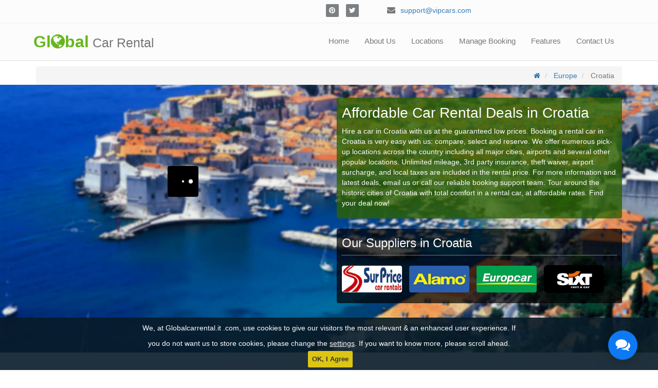

--- FILE ---
content_type: text/html; charset=UTF-8
request_url: https://www.globalcarrental.it/croatia/
body_size: 14853
content:
<!Doctype html>
<html prefix="og: http://ogp.me/ns#" lang="en">
<head>
    <meta name="viewport" content="width=device-width, initial-scale=1">
    <meta name="SKYPE_TOOLBAR" content="SKYPE_TOOLBAR_PARSER_COMPATIBLE" />
     
     <script>(function(html){html.className = html.className.replace(/\bno-js\b/,'js')})(document.documentElement);</script>
	<style>img:is([sizes="auto" i], [sizes^="auto," i]) { contain-intrinsic-size: 3000px 1500px }</style>
	
		<!-- All in One SEO 4.8.7.2 - aioseo.com -->
		<title>Find car hire in Croatia - Lowest price deals available</title>
	<meta name="description" content="Instantly book a car rental for Croatia by comparing the best of rental deals listed on our friendly booking engine. Get a car booked with us to save more!" />
	<meta name="robots" content="max-image-preview:large" />
	<link rel="canonical" href="https://www.globalcarrental.it/croatia/" />
	<meta name="generator" content="All in One SEO (AIOSEO) 4.8.7.2" />
		<meta property="og:locale" content="en_US" />
		<meta property="og:site_name" content="Global Car Rental Italy | Car Rental Service Worldwide" />
		<meta property="og:type" content="article" />
		<meta property="og:title" content="Find car hire in Croatia - Lowest price deals available" />
		<meta property="og:description" content="Instantly book a car rental for Croatia by comparing the best of rental deals listed on our friendly booking engine. Get a car booked with us to save more!" />
		<meta property="og:url" content="https://www.globalcarrental.it/croatia/" />
		<meta property="article:published_time" content="2015-06-29T05:42:52+00:00" />
		<meta property="article:modified_time" content="2019-08-01T09:57:30+00:00" />
		<meta name="twitter:card" content="summary" />
		<meta name="twitter:title" content="Find car hire in Croatia - Lowest price deals available" />
		<meta name="twitter:description" content="Instantly book a car rental for Croatia by comparing the best of rental deals listed on our friendly booking engine. Get a car booked with us to save more!" />
		<script type="application/ld+json" class="aioseo-schema">
			{"@context":"https:\/\/schema.org","@graph":[{"@type":"BreadcrumbList","@id":"https:\/\/www.globalcarrental.it\/croatia\/#breadcrumblist","itemListElement":[{"@type":"ListItem","@id":"https:\/\/www.globalcarrental.it#listItem","position":1,"name":"Home","item":"https:\/\/www.globalcarrental.it","nextItem":{"@type":"ListItem","@id":"https:\/\/www.globalcarrental.it\/europe\/#listItem","name":"Europe"}},{"@type":"ListItem","@id":"https:\/\/www.globalcarrental.it\/europe\/#listItem","position":2,"name":"Europe","item":"https:\/\/www.globalcarrental.it\/europe\/","nextItem":{"@type":"ListItem","@id":"https:\/\/www.globalcarrental.it\/croatia\/#listItem","name":"Croatia"},"previousItem":{"@type":"ListItem","@id":"https:\/\/www.globalcarrental.it#listItem","name":"Home"}},{"@type":"ListItem","@id":"https:\/\/www.globalcarrental.it\/croatia\/#listItem","position":3,"name":"Croatia","previousItem":{"@type":"ListItem","@id":"https:\/\/www.globalcarrental.it\/europe\/#listItem","name":"Europe"}}]},{"@type":"Organization","@id":"https:\/\/www.globalcarrental.it\/#organization","name":"Global Car Rental Italy","description":"Car Rental Service Worldwide","url":"https:\/\/www.globalcarrental.it\/"},{"@type":"WebPage","@id":"https:\/\/www.globalcarrental.it\/croatia\/#webpage","url":"https:\/\/www.globalcarrental.it\/croatia\/","name":"Find car hire in Croatia - Lowest price deals available","description":"Instantly book a car rental for Croatia by comparing the best of rental deals listed on our friendly booking engine. Get a car booked with us to save more!","inLanguage":"en-US","isPartOf":{"@id":"https:\/\/www.globalcarrental.it\/#website"},"breadcrumb":{"@id":"https:\/\/www.globalcarrental.it\/croatia\/#breadcrumblist"},"image":{"@type":"ImageObject","url":"https:\/\/www.globalcarrental.it\/wp-content\/uploads\/2015\/06\/croatia.jpg","@id":"https:\/\/www.globalcarrental.it\/croatia\/#mainImage","width":400,"height":300,"caption":"Croatia"},"primaryImageOfPage":{"@id":"https:\/\/www.globalcarrental.it\/croatia\/#mainImage"},"datePublished":"2015-06-29T05:42:52+05:30","dateModified":"2019-08-01T15:27:30+05:30"},{"@type":"WebSite","@id":"https:\/\/www.globalcarrental.it\/#website","url":"https:\/\/www.globalcarrental.it\/","name":"Global Car Rental Italy","description":"Car Rental Service Worldwide","inLanguage":"en-US","publisher":{"@id":"https:\/\/www.globalcarrental.it\/#organization"}}]}
		</script>
		<!-- All in One SEO -->

<link rel='dns-prefetch' href='//fonts.googleapis.com' />
<link rel='dns-prefetch' href='//maxcdn.bootstrapcdn.com' />
<link rel="alternate" type="application/rss+xml" title="Global Car Rental Italy &raquo; Feed" href="https://www.globalcarrental.it/feed/" />
<link rel="alternate" type="application/rss+xml" title="Global Car Rental Italy &raquo; Comments Feed" href="https://www.globalcarrental.it/comments/feed/" />
<link rel="alternate" type="application/rss+xml" title="Global Car Rental Italy &raquo; Croatia Comments Feed" href="https://www.globalcarrental.it/croatia/feed/" />
<script type="text/javascript">
/* <![CDATA[ */
window._wpemojiSettings = {"baseUrl":"https:\/\/s.w.org\/images\/core\/emoji\/16.0.1\/72x72\/","ext":".png","svgUrl":"https:\/\/s.w.org\/images\/core\/emoji\/16.0.1\/svg\/","svgExt":".svg","source":{"concatemoji":"https:\/\/www.globalcarrental.it\/wp-includes\/js\/wp-emoji-release.min.js?ver=6.8.3"}};
/*! This file is auto-generated */
!function(s,n){var o,i,e;function c(e){try{var t={supportTests:e,timestamp:(new Date).valueOf()};sessionStorage.setItem(o,JSON.stringify(t))}catch(e){}}function p(e,t,n){e.clearRect(0,0,e.canvas.width,e.canvas.height),e.fillText(t,0,0);var t=new Uint32Array(e.getImageData(0,0,e.canvas.width,e.canvas.height).data),a=(e.clearRect(0,0,e.canvas.width,e.canvas.height),e.fillText(n,0,0),new Uint32Array(e.getImageData(0,0,e.canvas.width,e.canvas.height).data));return t.every(function(e,t){return e===a[t]})}function u(e,t){e.clearRect(0,0,e.canvas.width,e.canvas.height),e.fillText(t,0,0);for(var n=e.getImageData(16,16,1,1),a=0;a<n.data.length;a++)if(0!==n.data[a])return!1;return!0}function f(e,t,n,a){switch(t){case"flag":return n(e,"\ud83c\udff3\ufe0f\u200d\u26a7\ufe0f","\ud83c\udff3\ufe0f\u200b\u26a7\ufe0f")?!1:!n(e,"\ud83c\udde8\ud83c\uddf6","\ud83c\udde8\u200b\ud83c\uddf6")&&!n(e,"\ud83c\udff4\udb40\udc67\udb40\udc62\udb40\udc65\udb40\udc6e\udb40\udc67\udb40\udc7f","\ud83c\udff4\u200b\udb40\udc67\u200b\udb40\udc62\u200b\udb40\udc65\u200b\udb40\udc6e\u200b\udb40\udc67\u200b\udb40\udc7f");case"emoji":return!a(e,"\ud83e\udedf")}return!1}function g(e,t,n,a){var r="undefined"!=typeof WorkerGlobalScope&&self instanceof WorkerGlobalScope?new OffscreenCanvas(300,150):s.createElement("canvas"),o=r.getContext("2d",{willReadFrequently:!0}),i=(o.textBaseline="top",o.font="600 32px Arial",{});return e.forEach(function(e){i[e]=t(o,e,n,a)}),i}function t(e){var t=s.createElement("script");t.src=e,t.defer=!0,s.head.appendChild(t)}"undefined"!=typeof Promise&&(o="wpEmojiSettingsSupports",i=["flag","emoji"],n.supports={everything:!0,everythingExceptFlag:!0},e=new Promise(function(e){s.addEventListener("DOMContentLoaded",e,{once:!0})}),new Promise(function(t){var n=function(){try{var e=JSON.parse(sessionStorage.getItem(o));if("object"==typeof e&&"number"==typeof e.timestamp&&(new Date).valueOf()<e.timestamp+604800&&"object"==typeof e.supportTests)return e.supportTests}catch(e){}return null}();if(!n){if("undefined"!=typeof Worker&&"undefined"!=typeof OffscreenCanvas&&"undefined"!=typeof URL&&URL.createObjectURL&&"undefined"!=typeof Blob)try{var e="postMessage("+g.toString()+"("+[JSON.stringify(i),f.toString(),p.toString(),u.toString()].join(",")+"));",a=new Blob([e],{type:"text/javascript"}),r=new Worker(URL.createObjectURL(a),{name:"wpTestEmojiSupports"});return void(r.onmessage=function(e){c(n=e.data),r.terminate(),t(n)})}catch(e){}c(n=g(i,f,p,u))}t(n)}).then(function(e){for(var t in e)n.supports[t]=e[t],n.supports.everything=n.supports.everything&&n.supports[t],"flag"!==t&&(n.supports.everythingExceptFlag=n.supports.everythingExceptFlag&&n.supports[t]);n.supports.everythingExceptFlag=n.supports.everythingExceptFlag&&!n.supports.flag,n.DOMReady=!1,n.readyCallback=function(){n.DOMReady=!0}}).then(function(){return e}).then(function(){var e;n.supports.everything||(n.readyCallback(),(e=n.source||{}).concatemoji?t(e.concatemoji):e.wpemoji&&e.twemoji&&(t(e.twemoji),t(e.wpemoji)))}))}((window,document),window._wpemojiSettings);
/* ]]> */
</script>
<style id='wp-emoji-styles-inline-css' type='text/css'>

	img.wp-smiley, img.emoji {
		display: inline !important;
		border: none !important;
		box-shadow: none !important;
		height: 1em !important;
		width: 1em !important;
		margin: 0 0.07em !important;
		vertical-align: -0.1em !important;
		background: none !important;
		padding: 0 !important;
	}
</style>
<link rel='stylesheet' id='wp-block-library-css' href='https://www.globalcarrental.it/wp-includes/css/dist/block-library/style.min.css?ver=6.8.3' type='text/css' media='all' />
<style id='classic-theme-styles-inline-css' type='text/css'>
/*! This file is auto-generated */
.wp-block-button__link{color:#fff;background-color:#32373c;border-radius:9999px;box-shadow:none;text-decoration:none;padding:calc(.667em + 2px) calc(1.333em + 2px);font-size:1.125em}.wp-block-file__button{background:#32373c;color:#fff;text-decoration:none}
</style>
<style id='global-styles-inline-css' type='text/css'>
:root{--wp--preset--aspect-ratio--square: 1;--wp--preset--aspect-ratio--4-3: 4/3;--wp--preset--aspect-ratio--3-4: 3/4;--wp--preset--aspect-ratio--3-2: 3/2;--wp--preset--aspect-ratio--2-3: 2/3;--wp--preset--aspect-ratio--16-9: 16/9;--wp--preset--aspect-ratio--9-16: 9/16;--wp--preset--color--black: #000000;--wp--preset--color--cyan-bluish-gray: #abb8c3;--wp--preset--color--white: #ffffff;--wp--preset--color--pale-pink: #f78da7;--wp--preset--color--vivid-red: #cf2e2e;--wp--preset--color--luminous-vivid-orange: #ff6900;--wp--preset--color--luminous-vivid-amber: #fcb900;--wp--preset--color--light-green-cyan: #7bdcb5;--wp--preset--color--vivid-green-cyan: #00d084;--wp--preset--color--pale-cyan-blue: #8ed1fc;--wp--preset--color--vivid-cyan-blue: #0693e3;--wp--preset--color--vivid-purple: #9b51e0;--wp--preset--gradient--vivid-cyan-blue-to-vivid-purple: linear-gradient(135deg,rgba(6,147,227,1) 0%,rgb(155,81,224) 100%);--wp--preset--gradient--light-green-cyan-to-vivid-green-cyan: linear-gradient(135deg,rgb(122,220,180) 0%,rgb(0,208,130) 100%);--wp--preset--gradient--luminous-vivid-amber-to-luminous-vivid-orange: linear-gradient(135deg,rgba(252,185,0,1) 0%,rgba(255,105,0,1) 100%);--wp--preset--gradient--luminous-vivid-orange-to-vivid-red: linear-gradient(135deg,rgba(255,105,0,1) 0%,rgb(207,46,46) 100%);--wp--preset--gradient--very-light-gray-to-cyan-bluish-gray: linear-gradient(135deg,rgb(238,238,238) 0%,rgb(169,184,195) 100%);--wp--preset--gradient--cool-to-warm-spectrum: linear-gradient(135deg,rgb(74,234,220) 0%,rgb(151,120,209) 20%,rgb(207,42,186) 40%,rgb(238,44,130) 60%,rgb(251,105,98) 80%,rgb(254,248,76) 100%);--wp--preset--gradient--blush-light-purple: linear-gradient(135deg,rgb(255,206,236) 0%,rgb(152,150,240) 100%);--wp--preset--gradient--blush-bordeaux: linear-gradient(135deg,rgb(254,205,165) 0%,rgb(254,45,45) 50%,rgb(107,0,62) 100%);--wp--preset--gradient--luminous-dusk: linear-gradient(135deg,rgb(255,203,112) 0%,rgb(199,81,192) 50%,rgb(65,88,208) 100%);--wp--preset--gradient--pale-ocean: linear-gradient(135deg,rgb(255,245,203) 0%,rgb(182,227,212) 50%,rgb(51,167,181) 100%);--wp--preset--gradient--electric-grass: linear-gradient(135deg,rgb(202,248,128) 0%,rgb(113,206,126) 100%);--wp--preset--gradient--midnight: linear-gradient(135deg,rgb(2,3,129) 0%,rgb(40,116,252) 100%);--wp--preset--font-size--small: 13px;--wp--preset--font-size--medium: 20px;--wp--preset--font-size--large: 36px;--wp--preset--font-size--x-large: 42px;--wp--preset--spacing--20: 0.44rem;--wp--preset--spacing--30: 0.67rem;--wp--preset--spacing--40: 1rem;--wp--preset--spacing--50: 1.5rem;--wp--preset--spacing--60: 2.25rem;--wp--preset--spacing--70: 3.38rem;--wp--preset--spacing--80: 5.06rem;--wp--preset--shadow--natural: 6px 6px 9px rgba(0, 0, 0, 0.2);--wp--preset--shadow--deep: 12px 12px 50px rgba(0, 0, 0, 0.4);--wp--preset--shadow--sharp: 6px 6px 0px rgba(0, 0, 0, 0.2);--wp--preset--shadow--outlined: 6px 6px 0px -3px rgba(255, 255, 255, 1), 6px 6px rgba(0, 0, 0, 1);--wp--preset--shadow--crisp: 6px 6px 0px rgba(0, 0, 0, 1);}:where(.is-layout-flex){gap: 0.5em;}:where(.is-layout-grid){gap: 0.5em;}body .is-layout-flex{display: flex;}.is-layout-flex{flex-wrap: wrap;align-items: center;}.is-layout-flex > :is(*, div){margin: 0;}body .is-layout-grid{display: grid;}.is-layout-grid > :is(*, div){margin: 0;}:where(.wp-block-columns.is-layout-flex){gap: 2em;}:where(.wp-block-columns.is-layout-grid){gap: 2em;}:where(.wp-block-post-template.is-layout-flex){gap: 1.25em;}:where(.wp-block-post-template.is-layout-grid){gap: 1.25em;}.has-black-color{color: var(--wp--preset--color--black) !important;}.has-cyan-bluish-gray-color{color: var(--wp--preset--color--cyan-bluish-gray) !important;}.has-white-color{color: var(--wp--preset--color--white) !important;}.has-pale-pink-color{color: var(--wp--preset--color--pale-pink) !important;}.has-vivid-red-color{color: var(--wp--preset--color--vivid-red) !important;}.has-luminous-vivid-orange-color{color: var(--wp--preset--color--luminous-vivid-orange) !important;}.has-luminous-vivid-amber-color{color: var(--wp--preset--color--luminous-vivid-amber) !important;}.has-light-green-cyan-color{color: var(--wp--preset--color--light-green-cyan) !important;}.has-vivid-green-cyan-color{color: var(--wp--preset--color--vivid-green-cyan) !important;}.has-pale-cyan-blue-color{color: var(--wp--preset--color--pale-cyan-blue) !important;}.has-vivid-cyan-blue-color{color: var(--wp--preset--color--vivid-cyan-blue) !important;}.has-vivid-purple-color{color: var(--wp--preset--color--vivid-purple) !important;}.has-black-background-color{background-color: var(--wp--preset--color--black) !important;}.has-cyan-bluish-gray-background-color{background-color: var(--wp--preset--color--cyan-bluish-gray) !important;}.has-white-background-color{background-color: var(--wp--preset--color--white) !important;}.has-pale-pink-background-color{background-color: var(--wp--preset--color--pale-pink) !important;}.has-vivid-red-background-color{background-color: var(--wp--preset--color--vivid-red) !important;}.has-luminous-vivid-orange-background-color{background-color: var(--wp--preset--color--luminous-vivid-orange) !important;}.has-luminous-vivid-amber-background-color{background-color: var(--wp--preset--color--luminous-vivid-amber) !important;}.has-light-green-cyan-background-color{background-color: var(--wp--preset--color--light-green-cyan) !important;}.has-vivid-green-cyan-background-color{background-color: var(--wp--preset--color--vivid-green-cyan) !important;}.has-pale-cyan-blue-background-color{background-color: var(--wp--preset--color--pale-cyan-blue) !important;}.has-vivid-cyan-blue-background-color{background-color: var(--wp--preset--color--vivid-cyan-blue) !important;}.has-vivid-purple-background-color{background-color: var(--wp--preset--color--vivid-purple) !important;}.has-black-border-color{border-color: var(--wp--preset--color--black) !important;}.has-cyan-bluish-gray-border-color{border-color: var(--wp--preset--color--cyan-bluish-gray) !important;}.has-white-border-color{border-color: var(--wp--preset--color--white) !important;}.has-pale-pink-border-color{border-color: var(--wp--preset--color--pale-pink) !important;}.has-vivid-red-border-color{border-color: var(--wp--preset--color--vivid-red) !important;}.has-luminous-vivid-orange-border-color{border-color: var(--wp--preset--color--luminous-vivid-orange) !important;}.has-luminous-vivid-amber-border-color{border-color: var(--wp--preset--color--luminous-vivid-amber) !important;}.has-light-green-cyan-border-color{border-color: var(--wp--preset--color--light-green-cyan) !important;}.has-vivid-green-cyan-border-color{border-color: var(--wp--preset--color--vivid-green-cyan) !important;}.has-pale-cyan-blue-border-color{border-color: var(--wp--preset--color--pale-cyan-blue) !important;}.has-vivid-cyan-blue-border-color{border-color: var(--wp--preset--color--vivid-cyan-blue) !important;}.has-vivid-purple-border-color{border-color: var(--wp--preset--color--vivid-purple) !important;}.has-vivid-cyan-blue-to-vivid-purple-gradient-background{background: var(--wp--preset--gradient--vivid-cyan-blue-to-vivid-purple) !important;}.has-light-green-cyan-to-vivid-green-cyan-gradient-background{background: var(--wp--preset--gradient--light-green-cyan-to-vivid-green-cyan) !important;}.has-luminous-vivid-amber-to-luminous-vivid-orange-gradient-background{background: var(--wp--preset--gradient--luminous-vivid-amber-to-luminous-vivid-orange) !important;}.has-luminous-vivid-orange-to-vivid-red-gradient-background{background: var(--wp--preset--gradient--luminous-vivid-orange-to-vivid-red) !important;}.has-very-light-gray-to-cyan-bluish-gray-gradient-background{background: var(--wp--preset--gradient--very-light-gray-to-cyan-bluish-gray) !important;}.has-cool-to-warm-spectrum-gradient-background{background: var(--wp--preset--gradient--cool-to-warm-spectrum) !important;}.has-blush-light-purple-gradient-background{background: var(--wp--preset--gradient--blush-light-purple) !important;}.has-blush-bordeaux-gradient-background{background: var(--wp--preset--gradient--blush-bordeaux) !important;}.has-luminous-dusk-gradient-background{background: var(--wp--preset--gradient--luminous-dusk) !important;}.has-pale-ocean-gradient-background{background: var(--wp--preset--gradient--pale-ocean) !important;}.has-electric-grass-gradient-background{background: var(--wp--preset--gradient--electric-grass) !important;}.has-midnight-gradient-background{background: var(--wp--preset--gradient--midnight) !important;}.has-small-font-size{font-size: var(--wp--preset--font-size--small) !important;}.has-medium-font-size{font-size: var(--wp--preset--font-size--medium) !important;}.has-large-font-size{font-size: var(--wp--preset--font-size--large) !important;}.has-x-large-font-size{font-size: var(--wp--preset--font-size--x-large) !important;}
:where(.wp-block-post-template.is-layout-flex){gap: 1.25em;}:where(.wp-block-post-template.is-layout-grid){gap: 1.25em;}
:where(.wp-block-columns.is-layout-flex){gap: 2em;}:where(.wp-block-columns.is-layout-grid){gap: 2em;}
:root :where(.wp-block-pullquote){font-size: 1.5em;line-height: 1.6;}
</style>
<link rel='stylesheet' id='twentyfifteen-fonts-css' href='//fonts.googleapis.com/css?family=Noto+Sans%3A400italic%2C700italic%2C400%2C700%7CNoto+Serif%3A400italic%2C700italic%2C400%2C700%7CInconsolata%3A400%2C700&#038;subset=latin%2Clatin-ext' type='text/css' media='all' />
<link rel='stylesheet' id='twentyfifteen-style-css' href='https://www.globalcarrental.it/wp-content/themes/globalcarsitaly/style.css?ver=6.8.3' type='text/css' media='all' />
<!--[if lt IE 9]>
<link rel='stylesheet' id='twentyfifteen-ie-css' href='https://www.globalcarrental.it/wp-content/themes/globalcarsitaly/css/ie.css?ver=20141010' type='text/css' media='all' />
<![endif]-->
<!--[if lt IE 8]>
<link rel='stylesheet' id='twentyfifteen-ie7-css' href='https://www.globalcarrental.it/wp-content/themes/globalcarsitaly/css/ie7.css?ver=20141010' type='text/css' media='all' />
<![endif]-->
<link rel='stylesheet' id='font-awesome-css' href='//maxcdn.bootstrapcdn.com/font-awesome/4.4.0/css/font-awesome.min.css?ver=6.8.3' type='text/css' media='all' />
<link rel="https://api.w.org/" href="https://www.globalcarrental.it/wp-json/" /><link rel="alternate" title="JSON" type="application/json" href="https://www.globalcarrental.it/wp-json/wp/v2/pages/254" /><link rel="EditURI" type="application/rsd+xml" title="RSD" href="https://www.globalcarrental.it/xmlrpc.php?rsd" />
<meta name="generator" content="WordPress 6.8.3" />
<link rel='shortlink' href='https://www.globalcarrental.it/?p=254' />
<link rel="alternate" title="oEmbed (JSON)" type="application/json+oembed" href="https://www.globalcarrental.it/wp-json/oembed/1.0/embed?url=https%3A%2F%2Fwww.globalcarrental.it%2Fcroatia%2F" />
<link rel="alternate" title="oEmbed (XML)" type="text/xml+oembed" href="https://www.globalcarrental.it/wp-json/oembed/1.0/embed?url=https%3A%2F%2Fwww.globalcarrental.it%2Fcroatia%2F&#038;format=xml" />

    <meta http-equiv="Content-Type" content="text/html; charset=UTF-8" />
    <meta name="google-site-verification" content="8Ips99EJqOAcEcHWJK-D9yui9l4WewBb6jSys0kE_Xw" />
        <link rel="icon" href="https://www.globalcarrental.it/wp-content/themes/globalcarsitaly/img/favicon.ico" type="image/x-icon">
    <link rel="stylesheet" href="https://www.globalcarrental.it/wp-content/themes/globalcarsitaly/css/bootstrap.css"/>
    <link rel="stylesheet" href="https://www.globalcarrental.it/wp-content/themes/globalcarsitaly/css/bootstrap-2.css"/>
  <link rel="stylesheet" href="https://maxcdn.bootstrapcdn.com/bootstrap/3.4.0/css/bootstrap.min.css">
    <link rel="stylesheet" href="https://www.globalcarrental.it/wp-content/themes/globalcarsitaly/css/style.css"/>
    <link rel="stylesheet" href="https://www.globalcarrental.it/wp-content/themes/globalcarsitaly/css/animate.min.css"/>
    <link rel="stylesheet" href="https://www.globalcarrental.it/wp-content/themes/globalcarsitaly/css/responsive.css"/>
	 <link rel="stylesheet" href="https://www.globalcarrental.it/wp-content/themes/globalcarsitaly/css/form.css?v=0.1"/>
    <!-- jquery section -->
    <!-- HTML5 shim and Respond.js for IE8 support of HTML5 elements and media queries -->
    <!-- WARNING: Respond.js doesn't work if you view the page via file:// -->
    <!--[if lt IE 9]>
      <script src="https://oss.maxcdn.com/html5shiv/3.7.2/html5shiv.min.js"></script>
      <script src="https://oss.maxcdn.com/respond/1.4.2/respond.min.js"></script>
    <![endif]-->
    

<!-- Open Graph data -->
<meta property="og:title" content="Find car hire in Croatia - Lowest price deals available" />
<meta property="og:type" content="article" />
<meta property="og:url" content="https://www.globalcarrental.it/croatia/" />
<meta property="og:image" content="https://www.globalcarrental.it/wp-content/uploads/2015/06/croatia-150x150.jpg" />
<meta property="og:description" content="Instantly book a car rental for Croatia by comparing the best of rental deals listed on our friendly booking engine. Get a car booked with us to save more!" />
<meta property="og:site_name" content="Global Car Rental" />
<meta property="og:image:type" content="image/jpeg" />
<!-- Twitter Card data -->
<meta name="twitter:card" content="summary">
<meta name="twitter:site" content="@globalcaritaly">
<meta name="twitter:domain" content="www.globalcarrental.it" />
<meta name="twitter:description" content="Instantly book a car rental for Croatia by comparing the best of rental deals listed on our friendly booking engine. Get a car booked with us to save more!">
<meta name="twitter:image" content="https://www.globalcarrental.it/wp-content/uploads/2015/06/croatia-150x150.jpg">

<script type="application/ld+json">
{
"@context": "http://schema.org",
"description":"Global Car Rental is one of the largest car rental service providers in the World. It is known for its cheapest deals offered on a wide range of vehicle including compact, sedan, convertible, minivan and SUV. Its wide network of car rental locations covers over 20,000 places in more than 150 countries around the world.",
"@type": "Organization",
"name" : "Global Car Rental",
"legalName" : "Globalcarrental.it",
"url": "https://www.globalcarrental.it",
"sameAs" : ["https://twitter.com/globalcaritaly",
"https://plus.google.com/+GlobalcarrentalIt",
"https://it.pinterest.com/globalcaritaly/"],
"contactPoint" : [
    { "@type" : "ContactPoint",
      "telephone" : "+39-06-94500404",
      "contactType" : "customer support"
    } ],

"logo": "http://www.globalcarrental.it/wp-content/themes/globalcarsitaly/img/logo.png"

}

</script>



</head>


<body itemscope itemtype="http://schema.org/WebPage" >
<span itemprop="primaryImageOfPage" itemscope itemtype="http://schema.org/ImageObject" class="hide">
<meta itemprop="contentUrl" content="https://www.globalcarrental.it/wp-content/uploads/2015/06/croatia-150x150.jpg">
</span>

<div class="top-bar">
  <div class="container">
    <div class="row">
          <div class="col-sm-4 col-lg-7 col-md-6 hidden-xs">
            <div class="social">
              <ul class="social-share"><li id="menu-item-14" class="menu-item menu-item-type-custom menu-item-object-custom menu-item-14"><a href="http://www.pinterest.com/globalcaritaly/"><i class="fa fa-pinterest"></i></a></li>
<li id="menu-item-15" class="menu-item menu-item-type-custom menu-item-object-custom menu-item-15"><a href="https://twitter.com/globalcaritaly"><i class="fa fa-twitter"></i></a></li>
</ul>            </div>
          </div>
	<div class="col-sm-4 col-lg-2 col-md-3 hidden-xs">
	  <i class="fa fa-envelope"></i> <a href="mailto:support@vipcars.com" title="support@vipcars.com">support@vipcars.com</a>
	</div>
          <div class="col-sm-4 col-lg-3 col-md-3 hide hidden-xs">
            <div class="btn-group pull-right">
            <div class="dropdown btn-group">
            <button type="button" class="btn btn-default dropdown-toggle call-us btn-sm" data-toggle="dropdown">
                  <i class="fa fa-lg fa-fw fa-phone"></i> Call Us <i class="fa fa-caret-down fa-fw"></i>
             </button>
	    <ul id="dropNumblist" class="dropdown-menu" role="menu" >
	     </ul>
            </div>
				
<!-- PASS THRU DATA OBJECT -->
<script type="text/javascript">
var lz_data = {overwrite:false,language:'en'};
</script>
<!-- PASS THRU DATA OBJECT -->
 
<!-- livezilla.net PLACE SOMEWHERE IN BODY -->
<script type="text/javascript" id="47eca54e5eeeeebfb016ea60b82fc9f6" src="https://chat.vipcars.com/script.php?id=47eca54e5eeeeebfb016ea60b82fc9f6"></script>
<!-- livezilla.net PLACE SOMEWHERE IN BODY -->

		<!--<a class="btn btn-default btn-sm" href="javascript:void(window.open('https://livechat.vipcars.com/chat.php','','width=590,height=610,left=0,top=0,resizable=yes,menubar=no,location=no,status=yes,scrollbars=yes'))">Live Chat <i class="fa fa-fw fa-lg fa-commenting"></i></a><div id="livezilla_tracking" style="display:none"><script type="text/javascript" src="https://livechat.vipcars.com/server.php?request=track&amp;output=jcrpt&amp;nse=0.5121963198762387"></script></div><script type="text/javascript">
    var script = document.createElement("script");script.type="text/javascript";var src = "https://www.vipcars.com/livechatsupport/server.php?request=track&output=jcrpt&nse="+Math.random();setTimeout("script.src=src;document.getElementById('livezilla_tracking').appendChild(script)",1);</script><noscript><img src="https://www.vipcars.com/livechatsupport/server.php?request=track&amp;output=nojcrpt" width="0" height="0" style="visibility:hidden;" alt=""></noscript> -->     
            </div>
      </div>
    </div>
  </div>
</div>
<header id="header">
  <nav class="navbar navbar-default">
  <!-- Brand and toggle get grouped for better mobile display -->
    <div class="container">
     <div class="navbar-header">
        <button type="button" class="navbar-toggle" data-toggle="collapse" data-target=".navbar-ex1-collapse">
          <span class="sr-only">Toggle navigation</span>
          <span class="icon-bar"></span>
          <span class="icon-bar"></span>
          <span class="icon-bar"></span>
        </button>
        <a class="navbar-brand" href="/"><span>Gl<i class="fa fa-globe"></i>bal</span> Car Rental</a>
      </div>
  <!-- Collect the nav links, forms, and other content for toggling -->
      <div class="collapse navbar-collapse navbar-ex1-collapse">
      <ul class="nav navbar-right navbar-nav"><li id="menu-item-11" class="menu-item menu-item-type-post_type menu-item-object-page menu-item-home menu-item-11"><a href="https://www.globalcarrental.it/">Home</a></li>
<li id="menu-item-78" class="menu-item menu-item-type-post_type menu-item-object-page menu-item-78"><a href="https://www.globalcarrental.it/about-us/">About Us</a></li>
<li id="menu-item-338" class="menu-item menu-item-type-post_type menu-item-object-page menu-item-338"><a href="https://www.globalcarrental.it/rental-locations/">Locations</a></li>
<li id="menu-item-1907" class="menu-item menu-item-type-post_type menu-item-object-page menu-item-1907"><a href="https://www.globalcarrental.it/manage-booking/">Manage Booking</a></li>
<li id="menu-item-1330" class="menu-item menu-item-type-post_type menu-item-object-page menu-item-1330"><a href="https://www.globalcarrental.it/features-and-benefits">Features</a></li>
<li id="menu-item-110" class="menu-item menu-item-type-post_type menu-item-object-page menu-item-110"><a href="https://www.globalcarrental.it/contact-us/">Contact Us</a></li>
</ul>      </div>
    </div>
  </nav>  
</header>
<!-- /header -->
<section id="inner-top">
	<div class="container">
		<div class="row">
			<div class="col-xs-12 col-sm-12 col-md-12 col-lg-12">
				
            <ol class="breadcrumb" itemscope itemtype="http://schema.org/BreadcrumbList">
    <li itemprop="itemListElement" itemscope itemtype="http://schema.org/ListItem">
     <a itemprop="item" href="https://www.globalcarrental.it">
     <i class="fa fa-home"></i><span itemprop="name" class="hide">Home</span></a>
     <meta itemprop="position" content="1">
    </li>
      <li itemprop="itemListElement" itemscope itemtype="http://schema.org/ListItem">
   <a itemprop="item" href="https://www.globalcarrental.it/europe/">
   <span itemprop="name">Europe</span></a>
   <meta itemprop="position" content="2">
    </li>
  <li class="active">
   <span>Croatia</span>
    </li>
  </ol>
			</div>
		</div>
	</div>
</section>


<section id="loc-254">
	<div class="container">
		<div class="row">
			<!-- form section -->
   <div class="col-lg-6 col-xs-12 col-sm-12 col-md-6 fadeInLeft animated" id="srh-form">
<!-- Booking Form Code Starts -->
<style>
#supplycars_page_loader {position:relative !important;margin: 0 !important; top:0 !important;min-height: 260px;display: inline-block !important;width: 100%;height: 100%;}
#supplycars_page_loader > div {position: absolute !important;left: calc(50% - 25px) !important;top:150px !important;top:50% !important;}</style>	
<div id="bookingengine" style="min-height:300px"></div>
<script>
var default_values = {
affiliate_id:"vip_globalcarrental.it",
page: "step1",
terms_page:"https://www.globalcarrental.it/terms-and-conditions/",
privacy_page:"https://www.globalcarrental.it/privacy-policy/",
unsubscribe_page:"https://www.globalcarrental.it/email-preferences/",
step2Url: "https://www.globalcarrental.it/search/",
 
formType: "form4",
//custom_css: "https://www.globalcarrental.it/wp-content/themes/globalcarsitaly/css/form.css",
language: "en",
show_multilingual: "0", 
width: "100%",
height: "473px",
pickup_country:" 40",
pickup_city:"",
pickup_loc:"",
div_id: "bookingengine"
};
</script>
<!-- Booking Form Code Ends -->
    </div> 
<!--Form Section ends-->
	
			<div class="col-xs-12 col-sm-12 col-md-6 col-lg-6 fadeInRight animated">
				<article id="loc-intro">
				<h1 itemprop="name">Affordable Car Rental Deals in Croatia</h1>
					    			 <div itemprop="description"><p>Hire a car in Croatia with us at the guaranteed low prices. Booking a rental car in Croatia is very easy with us: compare, select and reserve. We offer numerous pick-up locations across the country including all major cities, airports and several other popular locations. Unlimited mileage, 3rd party insurance, theft waiver, airport surcharge, and local taxes are included in the rental price. For more information and latest deals, email us or call our reliable booking support team. Tour around the historic cities of Croatia with total comfort in a rental car, at affordable rates. Find your deal now!</p>
</div>
	    							</article>
				<figure id="loc-supp">
				<figcaption><h3>Our Suppliers in Croatia</h3></figcaption>
					   			<div id="myCarousel" class="carousel slide">
   					<div class="carousel-inner">
				    <ul id="supp-list" class="list-inline">
				    				        				        <li class="item active"><img width="175" height="78" src="https://www.globalcarrental.it/wp-content/uploads/2015/07/surprice.jpg" class="attachment-post-thumbnail size-post-thumbnail wp-post-image" alt="surprice" decoding="async" loading="lazy" /></li>
				    				        				        <li class="item active"><img width="175" height="78" src="https://www.globalcarrental.it/wp-content/uploads/2015/07/alamo-sup.png" class="attachment-post-thumbnail size-post-thumbnail wp-post-image" alt="alamo" decoding="async" loading="lazy" /></li>
				    				        				        <li class="item active"><img width="175" height="78" src="https://www.globalcarrental.it/wp-content/uploads/2015/07/europ-sup.png" class="attachment-post-thumbnail size-post-thumbnail wp-post-image" alt="Europcar" decoding="async" loading="lazy" /></li>
				    				        				        <li class="item active"><img width="155" height="72" src="https://www.globalcarrental.it/wp-content/uploads/2017/12/sixt-1-1.png" class="attachment-post-thumbnail size-post-thumbnail wp-post-image" alt="sixt" decoding="async" loading="lazy" /></li>
				    				    </ul>
				   </div>
				    									</figure>
			</div>
		</div>
	</div>
</section>
<section>
	<div class="container">
		<div class="row">
			<div class="col-xs-12 col-sm-6 col-md-6 col-lg-6 fadeInLeft animated">
			<article>
			<h2>A Holiday in Croatia</h2>
			<p>Croatia is a small country located in southeastern part of Europe with beautiful landscapes, hodgepodge of cultures and a coastline along the Adriatic Sea, dotted with thousands of islands. Croatian is an ideal tourist destination with a wide range of attractions, varied fauna and flora, enchanting beaches to relax and delicious cuisine accompanied by an excellent quality of wines. The main charm of Croatia is its coastline, but it is a destination which goes beyond a mere beach holiday. There are over 1100 islands, eight national parks and seven World Heritage Sites in the country. In summer, the weather is ideal for travel. Book a rental car in Croatia to browse the whole country in an easy way.</p>
			</article>
			</div>
			<div class="col-xs-12 col-sm-6 col-md-6 col-lg-6 fadeInRight animated">
			
			     			<div class="acf-map">
				    				            	<div class="marker" data-lat="44.1058067" data-lng="15.379318399999988">
	<p class="address"><strong>Zadar Airport</strong><img width="75" height="75" src="https://www.globalcarrental.it/wp-content/uploads/2015/07/zadar-airport-150x150.jpeg" class="img-responsive img-circle pull-right wp-post-image" alt="zadar-airport" decoding="async" loading="lazy" /><address>Zemunik Donji, Croatia</address></p>
			</div>
							            	<div class="marker" data-lat="45.74075" data-lng="16.067436000000043">
	<p class="address"><strong>Zagreb Airport</strong><img width="75" height="75" src="https://www.globalcarrental.it/wp-content/uploads/2015/07/zagreb-airport-150x150.jpeg" class="img-responsive img-circle pull-right wp-post-image" alt="zagreb-airport" decoding="async" loading="lazy" /><address>Zagreb Airport, Zagreb, Croatia</address></p>
			</div>
							            	<div class="marker" data-lat="42.561111" data-lng="18.268056">
	<p class="address"><strong>Dubrovnik Airport</strong><img width="75" height="75" src="https://www.globalcarrental.it/wp-content/uploads/2015/07/dubrovnik-airport-150x150.jpeg" class="img-responsive img-circle pull-right wp-post-image" alt="dubrovnik-airport" decoding="async" loading="lazy" /><address>Dubrovnik Airport, 20213, Čilipi, Croatia</address></p>
			</div>
							            	<div class="marker" data-lat="43.538925" data-lng="16.297774000000004">
	<p class="address"><strong>Split Airport</strong><img width="75" height="75" src="https://www.globalcarrental.it/wp-content/uploads/2015/07/split-airport-150x150.jpg" class="img-responsive img-circle pull-right wp-post-image" alt="split-airport" decoding="async" loading="lazy" /><address>Split Airport, Cesta Doktor Franje Tuđmana 21216, Kaštel Štafilić, Croatia</address></p>
			</div>
			</div>
									<em>Guide Map to few rental locations in Croatia. For more use <a href="#srh-form">booking form</a> above.</em>
			</div>
		</div>
	</div>
</section>
<section id="thumb-loc">
	<div class="container">
		<div class="row">
			<div class="col-xs-12 col-sm-12 col-md-12 col-lg-12 fadeInUp animated">
				<h2>Top Things to Do in Croatia</h2>
			</div>
		</div>
<div class="row">
		<div class='col-md-6 col-sm-12 col-xs-12'><div class='thumb'>                		<p><img loading="lazy" decoding="async" class="img-responsive alignnone wp-image-2153 size-medium" src="https://www.globalcarrental.it/wp-content/uploads/2015/06/dive-in-the-sea-300x200.jpg" alt="dive-in-the-sea" width="300" height="200" srcset="https://www.globalcarrental.it/wp-content/uploads/2015/06/dive-in-the-sea-300x200.jpg 300w, https://www.globalcarrental.it/wp-content/uploads/2015/06/dive-in-the-sea-1024x682.jpg 1024w, https://www.globalcarrental.it/wp-content/uploads/2015/06/dive-in-the-sea.jpg 1920w" sizes="auto, (max-width: 300px) 100vw, 300px" /></p>
<h3>Dive in the Sea</h3>
<p>Enjoy a sunbath and swimming at one of numerous beaches with crystal clear water, offered by Croatia. The most popular beaches are Spiaza, Nin, Bacivice and Grebisce.</p>
        	    		</div>
	            	</div>

		           		<div class="col-md-6 col-sm-12 col-xs-12">
   				<div class="thumb">
               			 <p><img loading="lazy" decoding="async" class="img-responsive alignnone wp-image-2156 size-medium" src="https://www.globalcarrental.it/wp-content/uploads/2015/06/plitvice-lakes-national-park-300x200.jpeg" alt="plitvice-lakes-national-park" width="300" height="200" srcset="https://www.globalcarrental.it/wp-content/uploads/2015/06/plitvice-lakes-national-park-300x200.jpeg 300w, https://www.globalcarrental.it/wp-content/uploads/2015/06/plitvice-lakes-national-park-1024x683.jpeg 1024w" sizes="auto, (max-width: 300px) 100vw, 300px" /></p>
<h3>Experience History</h3>
<p>Enjoy varied and exciting history of Croatia. Visit some of its World Heritage Sites such as the old town of Dubrovnik, Plitvice Lakes National Park and Historical City of Trogir.</p>
            			</div>		
            		</div>
					     		 <div class="col-md-6 col-sm-12 col-xs-12">
   				<div class="thumb">
              			<p><img loading="lazy" decoding="async" class="img-responsive alignnone wp-image-2252 size-medium" src="https://www.globalcarrental.it/wp-content/uploads/2015/06/stina-winery-croatia-300x190.jpg" alt="stina-winery-croatia" width="300" height="190" srcset="https://www.globalcarrental.it/wp-content/uploads/2015/06/stina-winery-croatia-300x190.jpg 300w, https://www.globalcarrental.it/wp-content/uploads/2015/06/stina-winery-croatia.jpg 820w" sizes="auto, (max-width: 300px) 100vw, 300px" /></p>
<h3>Taste Wines</h3>
<p>Croatia has more than 300 wine districts with a wide range of grape variety. Visit some wine routes and popular wineries. Stina winery, BIBICh winery and Milos winery are the most famous.</p>
           			</div>		
            		</div>
						          <div class="col-md-6 col-sm-12 col-xs-12">
            			<div class="thumb">
                		<p><img loading="lazy" decoding="async" class="img-responsive alignnone wp-image-2154 size-medium" src="https://www.globalcarrental.it/wp-content/uploads/2015/06/mljet-national-park-croatia-300x203.jpeg" alt="mljet-national-park-croatia" width="300" height="203" srcset="https://www.globalcarrental.it/wp-content/uploads/2015/06/mljet-national-park-croatia-300x203.jpeg 300w, https://www.globalcarrental.it/wp-content/uploads/2015/06/mljet-national-park-croatia-1024x693.jpeg 1024w" sizes="auto, (max-width: 300px) 100vw, 300px" /></p>
<h3>Hike the Heights</h3>
<p>Croatia is also very popular for outdoor activities like hiking and climbing. Popular hiking and climbing destinations are: Medvednica Mountain, Mljet National Park and Lopud Island.</p>
            			</div>
            		</div>
		        	</div>
	</div>
</section>
	
<section id="extra-info">
	<div class="container">
		<div class="row">
			<article>
			<div class="col-xs-12 col-sm-12 col-md-8 col-lg-8">
			<h2>Some Interesting Facts about Croatia</h2>
			<ul class="tips">
<li>Croatia joined European Union belatedly and it still uses its currency, Croatian kuna.</li>
<li>The necktie was invented in Croatia and the Croatian army was the first to wear it.</li>
<li>The 1st fountain pen was invented by the Croatian inventor, Slavoljub Eduard Penkala.</li>
<li>The dog breed Dalmatian is named after Dalmatia, a region in Croatia.</li>
<li>According to Guinness Book of World Records, Hum is the smallest town in the world. It is located in the central part of Istria and has only 17 inhabitants.</li>
</ul>
			</div>
			<div class="col-xs-12 col-sm-12 col-md-4 col-lg-4">
			<h2>Croatian Food And Drinks</h2>
			<p>The Croatian cuisine is very diverse and varies regionally. The coastal regions have Mediterranean influence and main ingredients seafood, fish, rice, olive oil and wine. In the interiors of the country, we feel influences of Austrian and Slavic cuisine and it mainly includes meats (beef, pork and duck), sausages, potatoes and red peppers. In Croatia, you will find excellent wines both red and white. Also try beer and homemade brandy.</p>
			</div>
			</article>
			</div>
	</div>
</section>
 <section id="inner-nav">
	<div class="container">
	<div class="row">
	<div class="col-xs-12 col-sm-12 col-md-12 col-lg-12">
	<h3>Other Popular Car Rental Locations in Croatia</h3>
	<ul class="list-inline">
	 	<li><a class="btn btn-default" href="https://www.globalcarrental.it/zadar-airport/" rel="bookmark" title="Zadar Airport">Zadar Airport</a></li>
	 	<li><a class="btn btn-default" href="https://www.globalcarrental.it/zagreb-airport/" rel="bookmark" title="Zagreb Airport">Zagreb Airport</a></li>
	 	<li><a class="btn btn-default" href="https://www.globalcarrental.it/dubrovnik-airport/" rel="bookmark" title="Dubrovnik Airport">Dubrovnik Airport</a></li>
	 	<li><a class="btn btn-default" href="https://www.globalcarrental.it/split-airport/" rel="bookmark" title="Split Airport">Split Airport</a></li>
		</ul>
	</div>
	</div>
	</div>
</section>
<section id="country-nav">
	<div class="container">
		<div class="row">
			<div class="col-xs-12 col-sm-12 col-md-12 col-lg-12" id="country-tabs">
				<h3>Travelling to another country? <small>Book in advance for</small> <a class="btn btn-primary pull-right" href="https://www.globalcarrental.it/rental-locations/" role="button">View All</a></h3>
				 <!-- Collect the nav links, forms, and other content for toggling -->
	    <div role="tabpanel">
	      <ul class="nav nav-tabs" role="tablist"><li id="menu-item-149" class="menu-item menu-item-type-custom menu-item-object-custom menu-item-149"><a href="#africa" data-toggle="tab" role="tab">Africa</a></li>
<li id="menu-item-443" class="menu-item menu-item-type-custom menu-item-object-custom menu-item-443"><a href="#asia" data-toggle="tab" role="tab">Asia</a></li>
<li id="menu-item-150" class="menu-item menu-item-type-custom menu-item-object-custom menu-item-150"><a href="#north-south" data-toggle="tab" role="tab">North &#038; South America</a></li>
<li id="menu-item-147" class="menu-item menu-item-type-custom menu-item-object-custom menu-item-147"><a href="#europe" data-toggle="tab" role="tab">Europe</a></li>
<li id="menu-item-135" class="menu-item menu-item-type-custom menu-item-object-custom menu-item-135"><a href="#oceania" data-toggle="tab" role="tab">Oceania</a></li>
</ul>	
	    </div>
		<div class="tab-content well-lg">
		  	<div role="tabpanel" class="tab-pane fade in active" id="africa"><h4>Visit <a href="/africa/">Africa</a></h4><ul class="list-inline"><li id="menu-item-432" class="menu-item menu-item-type-post_type menu-item-object-page menu-item-432"><a href="https://www.globalcarrental.it/egypt/">Egypt</a></li>
<li id="menu-item-431" class="menu-item menu-item-type-post_type menu-item-object-page menu-item-431"><a href="https://www.globalcarrental.it/mauritius/">Mauritius</a></li>
<li id="menu-item-429" class="menu-item menu-item-type-post_type menu-item-object-page menu-item-429"><a href="https://www.globalcarrental.it/morocco/">Morocco</a></li>
<li id="menu-item-430" class="menu-item menu-item-type-post_type menu-item-object-page menu-item-430"><a href="https://www.globalcarrental.it/south-africa/">South Africa</a></li>
</ul></div>
			<div role="tabpanel" class="tab-pane fade" id="asia"><h4>Visit <a href="/asia/">Asia</a> & <a href="/middle-east/">Middle-east</a></h4><ul class="list-inline"><li id="menu-item-422" class="menu-item menu-item-type-post_type menu-item-object-page menu-item-422"><a href="https://www.globalcarrental.it/lebanon/">Lebanon</a></li>
<li id="menu-item-423" class="menu-item menu-item-type-post_type menu-item-object-page menu-item-423"><a href="https://www.globalcarrental.it/russia/">Russia</a></li>
<li id="menu-item-424" class="menu-item menu-item-type-post_type menu-item-object-page menu-item-424"><a href="https://www.globalcarrental.it/thailand/">Thailand</a></li>
<li id="menu-item-427" class="menu-item menu-item-type-post_type menu-item-object-page menu-item-427"><a href="https://www.globalcarrental.it/bahrain/">Bahrain</a></li>
<li id="menu-item-428" class="menu-item menu-item-type-post_type menu-item-object-page menu-item-428"><a href="https://www.globalcarrental.it/israel/">Israel</a></li>
<li id="menu-item-1079" class="menu-item menu-item-type-post_type menu-item-object-page menu-item-1079"><a href="https://www.globalcarrental.it/united-arab-emirates/">UAE</a></li>
</ul></div>
		  	<div role="tabpanel" class="tab-pane fade" id="europe"><h4>Visit <a href="/europe/">Europe</a></h4><ul class="list-inline"><li id="menu-item-401" class="menu-item menu-item-type-post_type menu-item-object-page menu-item-401"><a href="https://www.globalcarrental.it/austria/">Austria</a></li>
<li id="menu-item-402" class="menu-item menu-item-type-post_type menu-item-object-page menu-item-402"><a href="https://www.globalcarrental.it/belgium/">Belgium</a></li>
<li id="menu-item-403" class="menu-item menu-item-type-post_type menu-item-object-page menu-item-403"><a href="https://www.globalcarrental.it/bulgaria/">Bulgaria</a></li>
<li id="menu-item-404" class="menu-item menu-item-type-post_type menu-item-object-page current-menu-item page_item page-item-254 current_page_item menu-item-404 active"><a href="https://www.globalcarrental.it/croatia/" aria-current="page">Croatia</a></li>
<li id="menu-item-405" class="menu-item menu-item-type-post_type menu-item-object-page menu-item-405"><a href="https://www.globalcarrental.it/cyprus/">Cyprus</a></li>
<li id="menu-item-406" class="menu-item menu-item-type-post_type menu-item-object-page menu-item-406"><a href="https://www.globalcarrental.it/czech-republic/">Czech Republic</a></li>
<li id="menu-item-407" class="menu-item menu-item-type-post_type menu-item-object-page menu-item-407"><a href="https://www.globalcarrental.it/denmark/">Denmark</a></li>
<li id="menu-item-408" class="menu-item menu-item-type-post_type menu-item-object-page menu-item-408"><a href="https://www.globalcarrental.it/finland/">Finland</a></li>
<li id="menu-item-409" class="menu-item menu-item-type-post_type menu-item-object-page menu-item-409"><a href="https://www.globalcarrental.it/france/">France</a></li>
<li id="menu-item-410" class="menu-item menu-item-type-post_type menu-item-object-page menu-item-410"><a href="https://www.globalcarrental.it/germany/">Germany</a></li>
<li id="menu-item-411" class="menu-item menu-item-type-post_type menu-item-object-page menu-item-411"><a href="https://www.globalcarrental.it/greece/">Greece</a></li>
<li id="menu-item-412" class="menu-item menu-item-type-post_type menu-item-object-page menu-item-412"><a href="https://www.globalcarrental.it/hungary/">Hungary</a></li>
<li id="menu-item-413" class="menu-item menu-item-type-post_type menu-item-object-page menu-item-413"><a href="https://www.globalcarrental.it/iceland/">Iceland</a></li>
<li id="menu-item-414" class="menu-item menu-item-type-post_type menu-item-object-page menu-item-414"><a href="https://www.globalcarrental.it/ireland/">Ireland</a></li>
<li id="menu-item-415" class="menu-item menu-item-type-post_type menu-item-object-page menu-item-415"><a href="https://www.globalcarrental.it/italy/">Italy</a></li>
<li id="menu-item-416" class="menu-item menu-item-type-post_type menu-item-object-page menu-item-416"><a href="https://www.globalcarrental.it/luxembourg/">Luxembourg</a></li>
<li id="menu-item-417" class="menu-item menu-item-type-post_type menu-item-object-page menu-item-417"><a href="https://www.globalcarrental.it/malta/">Malta</a></li>
<li id="menu-item-418" class="menu-item menu-item-type-post_type menu-item-object-page menu-item-418"><a href="https://www.globalcarrental.it/europe/monaco/">Monaco</a></li>
<li id="menu-item-419" class="menu-item menu-item-type-post_type menu-item-object-page menu-item-419"><a href="https://www.globalcarrental.it/netherlands/">Netherlands</a></li>
<li id="menu-item-1837" class="menu-item menu-item-type-post_type menu-item-object-page menu-item-1837"><a href="https://www.globalcarrental.it/norway/">Norway</a></li>
<li id="menu-item-420" class="menu-item menu-item-type-post_type menu-item-object-page menu-item-420"><a href="https://www.globalcarrental.it/poland/">Poland</a></li>
<li id="menu-item-421" class="menu-item menu-item-type-post_type menu-item-object-page menu-item-421"><a href="https://www.globalcarrental.it/portugal/">Portugal</a></li>
<li id="menu-item-446" class="menu-item menu-item-type-post_type menu-item-object-page menu-item-446"><a href="https://www.globalcarrental.it/romania/">Romania</a></li>
<li id="menu-item-447" class="menu-item menu-item-type-post_type menu-item-object-page menu-item-447"><a href="https://www.globalcarrental.it/slovakia/">Slovakia</a></li>
<li id="menu-item-1836" class="menu-item menu-item-type-post_type menu-item-object-page menu-item-1836"><a href="https://www.globalcarrental.it/slovenia/">Slovenia</a></li>
<li id="menu-item-448" class="menu-item menu-item-type-post_type menu-item-object-page menu-item-448"><a href="https://www.globalcarrental.it/spain/">Spain</a></li>
<li id="menu-item-449" class="menu-item menu-item-type-post_type menu-item-object-page menu-item-449"><a href="https://www.globalcarrental.it/sweden/">Sweden</a></li>
<li id="menu-item-450" class="menu-item menu-item-type-post_type menu-item-object-page menu-item-450"><a href="https://www.globalcarrental.it/switzerland/">Switzerland</a></li>
<li id="menu-item-1818" class="menu-item menu-item-type-post_type menu-item-object-page menu-item-1818"><a href="https://www.globalcarrental.it/turkey/">Turkey</a></li>
<li id="menu-item-451" class="menu-item menu-item-type-post_type menu-item-object-page menu-item-451"><a href="https://www.globalcarrental.it/uk/">UK</a></li>
<li id="menu-item-452" class="menu-item menu-item-type-post_type menu-item-object-page menu-item-452"><a href="https://www.globalcarrental.it/ukraine/">Ukraine</a></li>
</ul></div>
			<div role="tabpanel" class="tab-pane fade" id="north-south"><div class="row">
					<div class="col-lg-6 col-sm-6 col-md-6 col-sm-12"><h4>Visit <a href="/north-america/">North America</a></h4><ul class="list-inline"><li id="menu-item-433" class="menu-item menu-item-type-post_type menu-item-object-page menu-item-433"><a href="https://www.globalcarrental.it/barbados/">Barbados</a></li>
<li id="menu-item-434" class="menu-item menu-item-type-post_type menu-item-object-page menu-item-434"><a href="https://www.globalcarrental.it/canada/">Canada</a></li>
<li id="menu-item-435" class="menu-item menu-item-type-post_type menu-item-object-page menu-item-435"><a href="https://www.globalcarrental.it/costa-rica/">Costa Rica</a></li>
<li id="menu-item-436" class="menu-item menu-item-type-post_type menu-item-object-page menu-item-436"><a href="https://www.globalcarrental.it/mexico/">Mexico</a></li>
<li id="menu-item-437" class="menu-item menu-item-type-post_type menu-item-object-page menu-item-437"><a href="https://www.globalcarrental.it/panama/">Panama</a></li>
<li id="menu-item-444" class="menu-item menu-item-type-post_type menu-item-object-page menu-item-444"><a href="https://www.globalcarrental.it/puerto-rico/">Puerto Rico</a></li>
<li id="menu-item-445" class="menu-item menu-item-type-post_type menu-item-object-page menu-item-445"><a href="https://www.globalcarrental.it/usa/">USA</a></li>
</ul></div>
					<div class="col-lg-6 col-sm-6 col-md-6 col-sm-12"><h4>Visit <a href="/south-america/">South America</a></h4><ul class="list-inline"><li id="menu-item-439" class="menu-item menu-item-type-post_type menu-item-object-page menu-item-439"><a href="https://www.globalcarrental.it/argentina/">Argentina</a></li>
<li id="menu-item-438" class="menu-item menu-item-type-post_type menu-item-object-page menu-item-438"><a href="https://www.globalcarrental.it/brazil/">Brazil</a></li>
<li id="menu-item-440" class="menu-item menu-item-type-post_type menu-item-object-page menu-item-440"><a href="https://www.globalcarrental.it/chile/">Chile</a></li>
</ul></div>
				</div>
			</div>  
			<div role="tabpanel" class="tab-pane fade" id="oceania"><h4>Visit <a href="/oceania/">Oceania</a></h4><ul class="list-inline"><li id="menu-item-441" class="menu-item menu-item-type-post_type menu-item-object-page menu-item-441"><a href="https://www.globalcarrental.it/australia/">Australia</a></li>
<li id="menu-item-442" class="menu-item menu-item-type-post_type menu-item-object-page menu-item-442"><a href="https://www.globalcarrental.it/new-zealand/">New Zealand</a></li>
</ul></div>
		</div>			</div>
		</div>
	</div>
</section>
<footer id="footerSection">
	<div class="container">
		<div class="row">
			<div class="col-xs-12 col-sm-3 col-md-5 col-lg-5">
			<h4>Our Customer Care</h4>
			<ul class="list-inline">
                    	<li><strong>AUS:</strong> <a href="tel:+61-388-205-031">+61-388-205-031</a></li>
                        <li><strong>US:</strong> <a href="tel:+1-914-368-0091">+1-914-368-0091</a></li>
			<li><strong>UK:</strong> <a href="tel:+44-208-196-9510">+44-208-196-9510</a></li>	
                        <li><strong>FR:</strong> <a href="tel:+33-272-249898">+33-272-249898</a></li>
			</ul>
			</div>
			<div class="col-xs-12 col-sm-5 col-md-4 col-lg-3" id="secure">
			<h4>Secure Payment Methods</h4>
			<ul class="list-inline"><li><i class="fa fa-3x fa-credit-card"></i></li><li><i class="fa fa-3x fa-cc-mastercard"></i></li><li><i class="fa fa-3x fa-cc-visa"></i></li><li><i class="fa fa-3x fa-cc-amex"></i></li></ul>				
			</div>
			<div class="col-xs-12 col-sm-4 col-md-3 col-lg-4" id="brand">
				<img src="https://www.globalcarrental.it/wp-content/themes/globalcarsitaly/img/logo.png" class="img-thumbnail img-responsive" alt="brand">
			</div>
		</div>
		<hr>
		<div class="row">
			<div class="col-xs-12 col-sm-6 col-md-4 col-lg-5">
				&#169; 2026 GlobalCarRental.It
			</div>
			<div class="col-xs-12 col-sm-6 col-md-3 col-lg-2" id="powered">
				 
Powered by: VIP Cars
			</div>
			<div class="col-xs-12 col-sm-12 col-md-5 col-lg-5" id ="ftr-links">
				<ul class="list-inline">
					<li><a href="https://www.globalcarrental.it/sitemap.xml" title="Sitemap"> Sitemap</a></li>
					<li><a href="https://www.globalcarrental.it/privacy-policy/" title="Privacy Policy">Privacy Policy</a></li>
					<li><a href="https://www.globalcarrental.it/terms-and-conditions/" title="Terms &amp; Conditions">Terms &amp; Conditions</a></li></br>
					<li><a href="https://www.globalcarrental.it/email-preferences/" title="Email Preferences">Email Preferences</a></li>
					<li><a href="https://www.globalcarrental.it/cookie-policy/" title="Cookie Policy">Cookie Policy</a></li>
				</ul>
			</div>
		</div>
	</div>
</footer>
<!-- manage-booking -->
<div id="manage-booking" class="modal fade" tabindex="-1" role="dialog" aria-labelledby="mySmallModalLabel" aria-hidden="true">

  <div class="modal-dialog">
    <div class="modal-content">
      <div class="modal-header">
        <button type="button" class="close" data-dismiss="modal" aria-label="Close"><span aria-hidden="true">&times;</span></button>
        <h4 class="modal-title" id="mySmallModalLabel">Manage Booking</h4>
      </div>
      <div class="modal-body">
        <form class="form-horizontal" name="login" id="login" method="post" action="https://www.globalcarrental.it/manage-booking/" target="_blank" onsubmit="return validLogin()">
					<div class="form-group">
						<label class="control-label col-lg-3" for="reservation_number">Reservation No.</label>
					<div class="col-lg-9">							
						<div class="input-group">	                    
                    				<input name="reservation_number" id="reservation_number" placeholder="Enter your Reservation No." class="form-control" size="20" type="text" required>
                    				<span class="input-group-addon">123</span>                 
						</div>
						<span class="help-block"></span>   
						</div>
					</div>
					<div class="form-group">
						<label class="control-label col-lg-3" for="email">E-mail</label>
						<div class="col-lg-9">							
						<div class="input-group">	                                       
			                   	<input name="email" id="email" placeholder="Enter your E-mail Address" class="form-control" size="20" type="email" required>
                    				<span class="input-group-addon">@</span>                    
						</div>                  
						</div> 
					</div>            
					<div class="form-group">                       
                				<div class="col-lg-4 col-lg-offset-8">							
                    				<button class="btn btn-primary" title="Login Now" name="submit" id="submit1" type="submit">Login <i class="fa fa-sign-in"></i></button>
                    				<button type="button" class="btn btn-default" data-dismiss="modal">Nah!</button>
				       		<input value="Login" name="login" type="hidden">
				   	 </div>
				   </div>
          </form>
      </div>
      <div class="modal-footer"></div>
    </div>
  </div>
</div>
<!-- /manage-booking -->



	


<div id="ws-float-box" class="ws-blue" data-ref="nz-co-n1"></div>
<a href="#" id="top" title="Back to top"><i class="fa fa-chevron-up fa-fw"></i></a>
<div class="hide"><a class="btn btn-primary" href="#manage-booking" id="manage" title="Manage booking" data-toggle="modal">Manage Booking</a></div>
<script src="https://ajax.googleapis.com/ajax/libs/jquery/2.1.3/jquery.min.js"></script>
<script type="text/javascript" src="https://res.supplycars.com/jsbookingengine/script1.js?v=0.01" crossorigin="anonymous" async></script>
<script src="https://www.globalcarrental.it/wp-content/themes/globalcarsitaly/js/bootstrap.js"></script>  
<script src="https://maps.googleapis.com/maps/api/js?key=AIzaSyAyCb2MjT--N8qStgvYxnyuvTntRLh2sd8&language=en&sensor=false"></script>
<script src="https://www.globalcarrental.it/wp-content/themes/globalcarsitaly/js/map.js"></script> 	
<script src="https://cdnjs.cloudflare.com/ajax/libs/jquery-cookie/1.4.1/jquery.cookie.min.js"></script>
<script>
if ($('#top, #manage').length) {
    var scrollTrigger = 100, // px
        backToTop = function () {
            var scrollTop = $(window).scrollTop();
            if (scrollTop > scrollTrigger) {
                $('#top, #manage').addClass('show');
            } else {
                $('#top, #manage').removeClass('show');
            }
        };
    backToTop();
    $(window).on('scroll', function () {
        backToTop();
    });
    $('#top').on('click', function (e) {
        e.preventDefault();
        $('html,body').animate({
            scrollTop: 0
        }, 700);
    });
}
</script>


 <!--Google Analytics-->

<script type="text/javascript">

  var _gaq = _gaq || [];
  _gaq.push(['_setAccount', 'UA-18777596-30']);
  _gaq.push(['_trackPageview']);

  (function() {
    var ga = document.createElement('script'); ga.type = 'text/javascript'; ga.async = true;
    ga.src = ('https:' == document.location.protocol ? 'https://ssl' : 'http://www') + '.google-analytics.com/ga.js';
    var s = document.getElementsByTagName('script')[0]; s.parentNode.insertBefore(ga, s);
  })();

</script>
<script>
$(document).ready(function(e) {
var jcookie_input = $('#ws-float-box').data('ref');
var jcookie = $.cookie(jcookie_input);
if (jcookie && jcookie == "1") {
$('#ws-float-box').hide();
} else {
  $( window ).load(function() {
$('#ws-float-box').html('<p>We, at Globalcarrental.it .com, use cookies to give our visitors the most relevant & an enhanced user experience. If you do not want us to store cookies, please change the <a href="https://www.globalcarrental.it/cookie-policy/">settings</a>. If you want to know more, please scroll ahead. <button class="ws-ok btn btn-primary" type="button" id="cookie-policy">OK, I Agree</button></p>');
  $("button#cookie-policy").click(function(){$.cookie(jcookie_input, 1, {path: '/', expires: 365 });$('#ws-float-box').hide();});
});}

$("input.ws-check").each(function() {
var wcookie = $.cookie($(this).attr('name'));
if (wcookie && wcookie == "false") {$(this).prop('checked', false).next('label').text('Cookies Inactive');}else{$(this).prop('checked', true);}
$(this).on("click", function(){if($(this).is(":checked")){$(this).next('label').text('Cookies Active');}else{$(this).next('label').text('Cookies Inactive');}});});
$("input.ws-check").change(function() {$.cookie($(this).attr("name"), $(this).prop('checked'), {path: '/', expires: 365 });});
});
</script>

<script>
$(document).ready(function(){
    $('[data-toggle="tooltip"]').tooltip();
	$( "#country-tabs ul li" ).first().addClass("active");
});
</script>

 <a href="https://plus.google.com/+GlobalcarrentalIt" rel="publisher"></a>
<!--Google Analytics Ends--> 
<script type="speculationrules">
{"prefetch":[{"source":"document","where":{"and":[{"href_matches":"\/*"},{"not":{"href_matches":["\/wp-*.php","\/wp-admin\/*","\/wp-content\/uploads\/*","\/wp-content\/*","\/wp-content\/plugins\/*","\/wp-content\/themes\/globalcarsitaly\/*","\/*\\?(.+)"]}},{"not":{"selector_matches":"a[rel~=\"nofollow\"]"}},{"not":{"selector_matches":".no-prefetch, .no-prefetch a"}}]},"eagerness":"conservative"}]}
</script>

</body>
</html>

--- FILE ---
content_type: text/css
request_url: https://www.globalcarrental.it/wp-content/themes/globalcarsitaly/style.css?ver=6.8.3
body_size: -48
content:
/*Theme Name: Globalcarrental.it
Theme URI: globalcarrental.it
Author: Tarish Chhabra
*/

--- FILE ---
content_type: text/css
request_url: https://www.globalcarrental.it/wp-content/themes/globalcarsitaly/css/style.css
body_size: 11051
content:
@charset "utf-8";
/* CSS Document */
/* Default classes */
@font-face{font-family:'Glyphicons Halflings';src:url(../fonts/glyphicons-halflings-regular.eot);src:url(../fonts/glyphicons-halflings-regular.eot?#iefix) format('embedded-opentype'),url(../fonts/glyphicons-halflings-regular.woff2) format('woff2'),url(../fonts/glyphicons-halflings-regular.woff) format('woff'),url(../fonts/glyphicons-halflings-regular.ttf) format('truetype'),url(../fonts/glyphicons-halflings-regular.svg#glyphicons_halflingsregular) format('svg')}.glyphicon{position:relative;top:1px;display:inline-block;font-family:'Glyphicons Halflings';font-style:normal;font-weight:400;line-height:1;-webkit-font-smoothing:antialiased;-moz-osx-font-smoothing:grayscale}

html{
	margin:0;
	padding:0;
	height: 100%;
}

body {
	min-height: 100%;
	position: relative;
	padding-bottom: 186px;
}
.tc-heading {font-size: 25px;font-weight: 400; padding-left: 15px;}
.modal-dialog {
	z-index: 1000000000 !important;
}

.ph_list_flag li .ph_heading_c::before {
	top: 0 !important;
}
.clear
{
	clear:both;
}
.pT10
{
	padding-top:10px
}
.pT15
{
	padding-top:15px
}
.dull{
	filter:alpha(opacity=95%);
	opacity:0.9;	
}
.white_grey_back
{
  background: -moz-linear-gradient(100% 100% 90deg, #f0f0f0,#ffffff);
  background: -webkit-gradient(linear, 0% 0%, 0% 100%, from(#ffffff), to(#f0f0f0));
  background: -webkit-linear-gradient(#ffffff, #f0f0f0);
  background: -o-linear-gradient(#ffffff, #f0f0f0);	
  filter: progid:DXImageTransform.Microsoft.gradient(startColorstr='#ffffff', endColorstr='#f0f0f0'); 

}

.ph_tel {
	display: inline-block;
	width: 100%;
	vertical-align: middle;
}

.ph_list_flag li .ph_heading_c.ph_de::before {
	top: 0 !important;
}

section{
padding: 25px 0;	
}
	
a:hover, a:focus{outline: 0;}	
/* End Default classes */
/* Header starts*/
#header .search{
  display: inline-block;
}
#header .navbar {
    margin: 0px;
}
#header .navbar {
    min-height: 40px !important;
}
.navbar-header a
{
padding:8px;
float: left;	
font-size: 25px;	
	}
.navbar-brand span
{
	color: #66B61D !important;
	font-size:32px;
	font-weight: 600;
	}	
.top-bar {
  padding-top: 6px;
  background: #FCFCFC;
  line-height: 28px;
  border-bottom: 1px solid #EEE;
}
.top-bar .fa-envelope{
  color: #777;
  margin-right: 6px;
  font-size: 16px;
}

.top-number{
  color: #333;
}
.top-number p{
  margin: 0
}

.social{
  text-align: right;
}
ul.social-share{
	margin-right: 25px;
}
ul.social-share li{
 display: inline-block;
 list-style: none;
 padding: 0;
 margin: 0;
}
ul.social-share li.menu-item i{
  font-weight: normal;
  font-style: normal;
  margin:0px 0px 0px 10px;
  text-decoration:none;
}
ul.social-share li.menu-item i.facebook{
	  content: "\f09a";
}

ul.social-share li.menu-item i{
  color: #fff;
  background: #7C8082;
  width: 25px;
  height: 25px;
  line-height: 25px;
  text-align: center;
  border-radius: 2px;
}
ul.social-share li.menu-item i:hover {
  background: #72C02C;
  color: #fff;
}
.call-us:hover {
  background: #72C02C !important;
  color: #fff !important;
}
.call-us{
	  color: #fff;
  background: #7C8082 !important;
}
#dropNumblist{
	min-width: 285px;
	padding: 0px;
	margin-top: -1px;
	font-size: 13px;
	left: auto;
	right: 0%;
	max-height: 600px;
overflow-y: scroll;
}
#dropNumblist .ph_list_c li:hover{background-color: #f5f5f5;}
.endTablecol{
	width: 130px;
	text-align:right;
}
/* Header Ends */

img { border:none }
a { outline:none; border:none }
/* Font embedding */

@font-face {
 font-family:Candara, Arial, sans-serif;
 src: url("../font/CANDARA.eot") /* EOT file for IE */
}
@font-face {
 font-family: Candara, Arial, sans-serif;
 src: url("../font/CANDARA.TTF") /* TTF file for CSS3 browsers */
}
/**ul.features:before{
top: 0px;
bottom: 0px;
position: absolute;
content: " ";
width: 3px;
background-color: #EEE;
left: 50%;
margin-left: -1.5px;

}**/
.feature-wrap i {
    font-size: 48px;
    height: 110px;
    width: 110px;
    margin: 3px 25px 3px 3px;
    border-radius: 10%;
    line-height: 110px;
    text-align: center;
    background: #FFF none repeat scroll 0% 0%;
    color: #333;
    border: 3px solid #FFF;
    box-shadow: 0px 0px 0px 2px #F2F2F2 inset;
    transition: all 500ms ease 0s;
    float: left;
}
.feature-wrap i:hover {
	 background: #FFF none repeat scroll 0% 0%;
    color: #72C02C;
	 box-shadow: 0px 0px 0px 2px #72C02C inset;
	}
.feature-wrap {
    overflow: hidden;
    margin-bottom: 35px;
    min-height: 126px;
}
.feature-wrap h3 {
    margin-top: 10px;
    font-size: 22px;
	border:0;
	padding:0;
}

.feature-wrap a {
	font-size: 14px;
	color: #202020;
	font-weight: bold;
}

.feature-wrap a:hover{text-decoration: none;
color: #72C02C;}

#feature-icon .feature-wrap i{
	float: none;
	margin: 10px auto 20px;

}
#feature-icon .feature-wrap span{
	font-size: 18px;
	font-style: italic;
	text-decoration: underline;
	display: block;
	width: 100%;
}
#feature-detail div.feature-wrap{
	border-width: 2px 1px 1px 3px;
	border-style: solid;
	-moz-border-top-colors: none;
	-moz-border-right-colors: none;
	-moz-border-bottom-colors: none;
	-moz-border-left-colors: none;
	border-image: none;
	padding: 10px 20px;
	margin-bottom: 30px;
	border-color: #EEE #EEE #EEE #72C02C;

	
}
#feature-detail div.feature-wrap:nth-child(2n){
	border-color: #EEE #72C02C #EEE #EEE;
	text-align: right;
	border-width: 2px 3px 1px 1px;
}
.navbar{
	border: medium none;
	border-radius: 0px;
	margin-bottom: 0px;
	background: none repeat scroll 0% 0% #FCFCFC;
	padding: 0px;
}

#header .navbar {
	min-height: 40px !important;	
}
#header .navbar-brand {
    z-index: 1;
    top: -10px;
    height:auto;
    position: relative;
    padding: 20px 10px 0px;
    }
    
#header .navbar-default .navbar-nav > .active > a {
	position: relative;
    border-bottom: 2px solid #72C02C !important;
}

#header .navbar-default{
	margin-bottom: 0;
	}
.navbar-default .navbar-nav > li > a{
	border-bottom: 2px solid transparent;
} 	

.navbar-brand img {
    background: linear-gradient(to bottom, #A8E417 0%, #80B600 100%) repeat scroll 0% 0% transparent;
    border-radius: 10px;
    padding: 5px;
}
.navbar .container {
    margin-top: 10px;
    margin-bottom: 10px;
 }
 #header .top-bar {
     z-index: 12;
    padding: 8px 0px;
    position: relative;
}
#logo_num{
	width:100%;
	height:94px;
}
#header{
	z-index: 99;
position: relative;
border-bottom: 2px solid #EEE;
}
#step-supp{
background: none repeat scroll 0% 0% #FCFCFC;
}
#second-page .page-header{
margin-top: 0px !important;
padding-bottom: 0px !important;	
}
#second-page h1{
display: inline-block;
border-bottom: 2px solid #72C02C;
margin-bottom: -1.5px !important;	
margin-top: 0px !important;
}
#second-page span.PIN_1432279039331_embed_grid span.PIN_1432279039331_embed_grid_hd{
    display: none !important;}
#second-page a.PIN_1432279360384_embed_grid_ft{
    display: none !important;}	
#error-page .jumbotron h1{font-size: 12em;display: inline-block;
border-bottom: 2px solid #72C02C;
margin-bottom: -1.5px !important;
margin-top: 0px !important;}    
#error-page p, #error-page .jumbotron{margin-top: 30px;}
#error-page .btn{margin: 10px 0;}
#logo{
	float:left;
	width:35%;
	/*background:url(../img/logo_icon.png) no-repeat left 10px;
	padding-left:48px;*/
	margin-top:14px;	
	
    position:relative;
}
#logo h1
{
	font:bold 28px Candara, Arial, sans-serif; color:#FFFFFF;
}
#logo h1 a
{
	color:#e8f0f7;
	text-decoration:none;
}
#logo p{
	font:12px Arial, Helvetica, sans-serif;
	color:#fff;
}

#logo img{
background:linear-gradient(to bottom, #A8E417 0%, #80B600 100%) repeat scroll 0% 0% transparent;
border-radius:10px;
padding:5px;	
	}

.top_number
{
	padding-top:20px;
		text-align:right;
	color:#202020;
	font:bold 18px Arial, Helvetica, sans-serif;
}
.top_number span
{
	font:14px Candara, Arial, sans-serif;
	display:inline-block;
	padding-right:10px;
	background:url(../img/headphone.png) no-repeat left top;
	padding-left:25px;
}
/* open number button */
.button
{
	margin-top:5px;
	float:right;
	display:inline-block;
	width:140px;
	padding:2px 0 2px 8px;
	*padding:1px 0 0px 7px;	
	text-align:left;
	background:#fb9628 url(../img/view_hide_number.png) no-repeat 118px 7px;
	border:solid 1px #f8af27;
	border-radius:6px;
	-moz-border-radius:6px;	
	-webkit-border-radius:6px;		
	font:12px Arial, Helvetica, sans-serif;
	color:#fbe7d9;
	cursor:pointer;	
	text-indent:3px;
}
.button:active,.button:focus
{
	outline:none;
}
.button:hover
{
	background-color:#fca528;
}
.button:active
{
	box-shadow:inset 2px 2px 5px #fc7328;
	padding:3px 0 1px 9px;
	*padding:2px 0 0px 8px;		
}
#box
{
	position:absolute;
	top:26px;
	right:2px;
	background:#fff;	
	border:solid 1px #D7D7D7;
	z-index:25; 
	width:295px; 
	color:#333333;
	padding:15px 0 0 5px;	
	display:none;
    margin-top: 5px;	
}
.view_numbers_main
{
	float:right;
	position:relative;	
}
/* end open number */

.nav_main
{
	float:left;
	width:100%;
	height:35px;
	border:solid 1px #1e3247;
	border-left:none;
	border-right:none;
	background:#202020;
}
.nav_ul
{
	float:left;
	width:65%;
	height:31px;	
	list-style:none;
	display:block;
}
.nav_ul li
{
	float:left;
	list-style:none;	
}
.nav_ul li a
{
	margin-right:26px;
	display:inline-block;
	text-decoration:none;
	color:#fff;
	font:12px/33px Arial, Helvetica, sans-serif;
	filter:alpha(opacity=95%);
	opacity:0.9;	
	padding: 1px 5px;
	
}
.nav_ul li a:hover,.nav_ul li a.active
{
	color:#333;
	border:none;
	outline:none;
	background-color: #fff;
	border-radius:4px;
}
.live_help
{
	opacity:.9;
	filter:alpha(opacity=90);
	cursor:pointer;
	padding-top: 4px;
	line-height: 20px;
}
.live_help > a > fa{
	font-size: 20px;	
	}
.live_help:hover{
	opacity:1;
	filter:alpha(opacity=100)
}
.live_help img{
	border:none;}
#myCarousel .carousel-caption{
	background: rgba(0,0,0,.56);
	width: 98%;
  	height: 20px;
  	padding-top: 8px !important;
  	bottom: 0px !important;
  	border-radius: 0px 0px 12px 12px;
  	left: 0px !important;
  	right: 0px !important;
}
#carousel{
	min-height: 200px;
	text-align: left;
	}

#fade-carousel .item img{
	filter:grayscale(50%);
	}
#fade-carousel .item img:hover{
	filter:grayscale(0%);	
	}
#step-supp .media-body h4{
	margin-top: 0px;	
	text-align: right;
	border-bottom: 1px solid #E4E9F0;
	padding: 5px 10px;
	}		
#step-supp .media-left {
  width: 100px;
}	
#step-supp .nav-tabs > li.active > a{
	background-color: #62A526;
	color: #FFF !important;
}
#step-supp .media-left .nav-tabs{
	background: #F8F8F8 none repeat scroll 0% 0%;
	box-shadow: 0px 0px 0px 1px #E7E7E7 inset;
	}
#step-supp .media-body .tab-content{
	background: #F8F8F8 none repeat scroll 0% 0%;
	box-shadow: 0px 0px 0px 1px #E7E7E7 inset;
	padding: 10px;
	min-height: 130px;
	}
	
#step-supp .media-left .nav-tabs>li>a{
	border-radius: 0px !important;
	border: medium none;
	transition: all 0.2s ease-in-out 0s;
	box-shadow: 0px 0px 0px 1px rgb(242, 242, 242) inset;
	color: #333;
	margin-right: 0px !important;
	font-size: 16px;
	text-align: center;
	}	
		
#mainBanner{
	background: url('../img/bg-img.jpg') no-repeat 0 0 fixed #ccc;
	-webkit-background-size: cover;
  	-moz-background-size: cover;
  	-o-background-size: cover;
  	background-size: cover;
  	padding: 0px;
}
#three-steps .media{
	padding-top: 10px;
	text-align: center;
}
#three-steps .media i{
	color: #DEDEDE;
	font-size: 38px;
	margin-bottom: 10px
	}
#three-steps > div:nth-child(2n){
	background-color: rgba(98, 165, 38, 0.52);
}
#three-steps h3{
	border-bottom: none;	
	}	
#search-result #three-steps .media-body{
	display: block !important;
	width: 100%;	
	}
#search-result #three-steps .media{
padding: 20px;	
	}
#three-steps{
margin-bottom: 10px;
border-radius: 5px;
background: rgba(0, 0, 0, 0.56) none repeat scroll 0% 0%;
color: #ccc;
margin: 0px 0px;	
	}	
#carousel-4:before{
	content:"\f10d";
}
#carousel-4:after{
	content:"\f10e";
	float: right;
}
#carousel-4:before, #carousel-4:after{
	font-weight: normal;
   	font-style: normal;
   	margin:0px 0px 0px 10px;
   	text-decoration:none;
   	color: #333;
   	font-family: FontAwesome;
   	font-size: 40px;
   	margin-left: 0px;
}
#carousel-4 .active.item:hover blockquote {
    border-left-color: #62A526;
    transition: all 500ms ease 0s;
}

.carousel-inner {
	border-radius: 3%;
	}	
.carousel-control {
	top: 42% !important
}
.carousel-control.left, .carousel-control.right{
	background-image: none !important;
	font-size: 4em;	
	font-weight: 700;
	color: #fff;	
	}
	#banner_benefits{
	margin-top:11px;
	width:100%;
	height:178px;
}
.benefit_wraper{
	width:100%;
	margin:auto;
	margin-top:7px;	
	padding-top:7px;		
}
.benefit{
	background:url(../img/bullet1.png) no-repeat left 0px;
	margin-top:8px;
	padding-top:3px;
	padding-left:40px;
}
.benefit h3
{
	font:bold 14px Arial, Helvetica, sans-serif;
	color:#575757;	
	margin-bottom:4px;
	text-transform:uppercase;
}
.benefit p
{
	color:#8B8E91;
}


/* Home Ads */
#home-ads
{
	padding: 20px 0;
	border-bottom:solid 1px #f0f0f0;
}
#home-ads li{
	width: 33%;	
}
#home-ads li img{
width: 100%;
transition: all 0.75s ease 0s;
}
#mainContent{
	background:#f6f6f6;
	border-bottom:solid 1px #f0f0f0;
}
#mainContent span, #step-supp span{
color: #72C02C;
	}
#mainContent a{ margin-top: 20px;}

#home-ads img, #home-ads a img{
	border:none;
	text-decoration:none;
}

#body_content{
	float:left;
	clear:both;
	padding-top:15px;
	width:100%;
}

.btm_content
{
	float:left;
	width:100%;
	clear:both;
}
.section
{
	float:left;
	width:100%;
	clear:both;
	margin-top:25px;
}

/* | Supplier Logos |*/

.supplier_logos img
{
	float:left;
	margin-right:38px;

}
/* | End Supplier Logos |*/

#rental-locations ul
{
	float:left;
	list-style:none;
}
#rental-locations ul li
{
	float:left;
	width:100%;
	list-style:none;
	margin-bottom:6px;
	min-height: 26px;
}
#rental-locations ul li a{
	font-size:12px;
	text-decoration:none;
	color: #797979;
	padding-left:20px;
	background:url(../img/bullet2.gif) no-repeat left 3px;		
}
#rental-locations ul li .btn{
float: right;	
outline: transparent;
	}
#rental-locations a:hover
{
	color:#5a6a78;
	text-decoration:underline;
}
.ol_top_line
{
	width:50%;
	height:1px;
	border-top:solid 1px #e5e5e5;
	clear:both;
	margin-top:4px;	

}
#rental-locations li ol
{
	border-top: 1px solid #e5e5e5;
	clear:both;
	margin-left:20px;
	float:left;
	width:90%;
	list-style:none;
}
#rental-locations li ol li
{
	float:left;
	width:100%;
	list-style:none;
	width:100%;
	margin:1px 0 2px 0;
}
#rental-locations li ol li a
{
	color:#7d8b97;
	text-decoration:none;
	font-size:11px;
	padding-left:14px;	
		
}
.for_more { clear:both;background: none repeat scroll 0 0 #F8FAFB; border: 1px solid #EBF2F8; border-radius: 3px; color: #5A5A5A; margin: 10px 6px 10px 0; padding: 6px 5%; width: 89%; text-align:center}

/* | Rental Locations |*/

/* | Start Widgets |*/

.widgits_cntr{
	float:left;
	clear:both;
	width:100%;
	padding-top:20px;
}
.securitySection {
	width: 238px;
	float: left;
	padding-top:14px;
}
#accordion-1 i, #accordion-4 i {
    font-size: 13px;
    pointer-events: none;
    position: relative;
    line-height: 20px;
    font-size: 20px;
    float: right;
    color: #62A526;
}
#rental-locations #accordion-4 i{font-size: 14px;}
#accordion-1 a, #accordion-4 a{text-decoration: none; outline-color:transparent;}
#accordion-1 a.collapsed .up{transform: rotate(-180deg);}
#accordion-1 .up, #accordion-4 .up{transition: all 0.2s ease-in-out 0s;}
#accordion-4 button.collapsed .up{transform: rotate(-90deg);}
#accordion-1 .panel-title{
    background: #F5F5F5 none repeat scroll 0% 0%;
	border-bottom: none;
	color: #777;
	padding: 5px 0;
}	
#accordion-1 .panel-title h3{padding-bottom: 0px;}
	
.lowestImg {
width: 95px;
float: left;
}
.securitySection p {
color: #666;
font-size: 10px;
text-align: center;
}
.sslImg{
width: 143px;
float: left;
padding: 15px 0 0 0;
}
.nofee{
	float:right;
	width:100%;
	text-align:right;
	float:right; 
}
#helpline{
	float:left;
	width:100%;
	margin-top:25px;
}
/* | End Widgets |*/
#popular-dest{padding: 0px; filter: grayscale(30%);}
#popular-dest{background: transparent url("../img/popular-dest.jpg") no-repeat fixed 0px 0px / cover;}
#popular-dest h2{
	 border-bottom: 1px solid #FFF;
    color: #FFF;
    text-align: left;
    margin-top: 10px;
    padding-bottom: 15px;
	display:inline-block;width:100%
}
.fadeInDown h2 a.btn{margin-left:20px}
.dest-bg{
	background: rgba(0, 0, 0, 0.56) none repeat scroll 0% 0%;
	padding: 25px 0;
	}	
#popular-dest figure{transition: transform 0.4s ease 0s; position: relative;overflow: hidden; }	
#popular-dest figcaption{
	transition: transform 0.4s ease 0s, opacity 0.1s ease 0.3s;
   height: 100%;
   width: 100%;
   bottom: 0px;
   opacity: 0;
   transform: translateY(100%);
   position: absolute;
   top: auto;
   left: 0px;
   padding: 20px;
   color: #FFF;
   background: rgba(13, 14, 12, 0.7) none repeat scroll 0% 0%;
}
#popular-dest h3{
	margin: 0 0 10px;
	padding-top: 0;
	padding-bottom: 5px;
	color: #FFF;
	text-align: left;
	letter-spacing: 3px;
	font-size: 18px;
	border-bottom: 1px solid #fff;
	text-align: center;
	}
#popular-dest figure img{
	transition: transform 0.4s ease 0s;
	width:100%;height:auto;
	}
#popular-dest figcaption a{
    padding: 5px 10px;
    display: block;
    font-size: 16px;
    width: 85%;
    position: absolute;
    bottom: 10px;
    letter-spacing: 1px;
    right: 7%;
    }
#popular-dest figure:hover figcaption{
    opacity: 1;
    transform: translateY(0px);
    transition: transform 0.4s ease 0s, opacity 0.1s ease 0s;
   	} 
#thumbnails{
list-style: outside none none;
display: block;
padding: 0px;
margin: 0px;
display: flex;
flex-wrap: wrap;
width: 100%;	
	}
#thumbnails li{
overflow: hidden;
display: inline-block;
width: 25%;
padding: 0;
text-align: center;
transition: all 0.5s ease 0s;
position: relative;
	}	

.pinterest_sec span {
	cursor: inherit ;
}	

.pinterest_sec span > span > span > span {
	cursor: pointer;
}
	
/* .PIN_1562934651667_ct {
	display: flex !important;
	flex-direction: row-reverse;
} */

	
/*************************   Footer Section Code Here   *************************/

#footerSection{overflow:hidden; background-color:#F8F8F8;color:#7a7a7a;padding-top:20px; border-top: 4px solid #E7E7E7;position: absolute;
width: 100%;bottom: 0;}
#footerSection a { color:#7a7a7a; }
#footerSection a:hover { text-decoration:none !important; color:#66b61d; }
.footer_fist_row{ width:100%; float:left; min-height:120px;}
.call_center{ width:353px; float:left; background:url(../img/footer_right_bg.jpg) no-repeat right top; padding-top:18px; }
.footer_links{ width:116px; float:left;  padding-top:18px; padding-left:20px;}
#footerSection details{border-top:1px solid #e8e8e8; padding-top: 10px;}
#footerSection #brand{margin-top: 15px;text-align:right;}
.call_img,.email_img{
padding-left:25px;display:block;font-weight:bold;
}
.call_img{ background:url(../img/call_hradphone.png) no-repeat left top;}
.email_img{background:url(../img/email.jpg) no-repeat left 2px;}
#ftr-numb ul li{
	width: 50%;
}

#top{
	position:fixed;
	bottom:19%;
	right:4%;
	text-decoration:none;
	outline-color:transparent;
	z-index:9999;
	cursor:pointer;
	transition:opacity 0.2s ease-out;
	display:none;
	opacity: 0
	}
#top i{
	display: block;
	width: 30px;
	height: 30px;
	line-height: 30px;
	color: #FFF;
	border-radius: 10%;
	text-align: center;
	background-color: #444;
	transition: all 0.2s ease-in-out 0s;
}
#manage{
    position: fixed;
    right: 1%;
    text-decoration: none;
    outline-color: transparent;
    z-index: 9999;
    cursor: pointer;
    transition: opacity 0.2s ease-out 0s;
	 display: none;
    top: 0px;
    font-weight: 600;
    padding-top: 5px;
	 border-radius: 0px 0px 4px 4px;
	 	opacity: 0
}

#top i:hover{
	background-color: #72C02C;}
#top.show, #manage.show {
    opacity: 1;
}
	
/* contact us */
#vip_contact_form{
	width: 100%;
	overflow: hidden;
}
.link_expand_btn
{
	display:inline-block;
	background:#F4F4F4;
	border:solid 1px #CECECE;
	color:#999999;
	border-radius:4px;
	-moz-border-radius:4px;
	-webkit-border-radius:4px;
	-o-border-radius:4px;			
	margin-left:10px;
	cursor:pointer;
	font-size:10px;
	width:14px;
	text-align:center
}
.link_expand_btn:hover
{
	box-shadow:0px 0px 5px #CECECE;
	-moz-box-shadow:0px 0px 5px #CECECE;
	-webkit-box-shadow:0px 0px 5px #CECECE;		
	-o-box-shadow:0px 0px 5px #CECECE;			
	border-color:#A4A4A4;
	color:#919191;
}
.link_expand_btn:active
{
	box-shadow:inset 1px 3px 2px #CECECE;
	border-color:#919191;
	color:#919191;
}

#home-ads .left_icons{
	width:316px;
	float:left;
}
#home-ads .center_add
{
	width:316px;
	float:left;
	margin-left:8px;
}
#home-ads .right_add
{
	width:316px;
	float:right;
	margin-left: 8px;
}
.securitySection{width:238px;float:left;padding:5px 0 0}
.lowestImg{width:95px;float:left}
.securitySection p{color:#666;font-size:10px;text-align:center}
.sslImg{width:143px;float:left;padding:15px 0 0}
.rentalSec .rightSec p{color:#375D9D;display:block;font:12px Arial,Helvetica,sans-serif;padding-top:20px}


.ph_no_call {
    background: none repeat scroll 0 0 #FFFFFF;
    float: left;
    margin: 5px 0;
    padding: 0 2% !important;
    width: 100%;
}

.deal_section{float:right;margin-left:9px;width:418px}
.deal_section h2{font:18px Arial}
.ph_bg_call{background:url(../img/ph.png) no-repeat scroll right bottom transparent;height:inherit;margin-bottom:10px;margin-top:19px;overflow:auto;width:100%}
.ph_list_c ul{list-style:none outside none;margin:0;padding:0}
.ph_list_c ul li{display:inline;float:left;width:100%!important;padding:7px 10px !important; line-height: 1.42857;}
.ph_list_c ul li + li{
	border-top: 1px dotted #CECECE;
}
.ph_heading_c{color:#8A7270;float:left;font:bold 12px Arial,Helvetica,sans-serif}
.img_flag{float:left;margin:0;padding:0 10px 0 0}
#dropNumblist .ph_digit_c{color:#8A7270;float:right;font-size:12px;text-align:right;}
#dropNumblist .ph_list_call,.ph_list_c{float:left;width:100% !important;padding: 0px !important;}

/* Defined Later */

h2, h3
{
    display: block;
    border-bottom: 1px dotted #E4E9F0;
    padding-bottom: 10px;
}

.acf-map {
    height: 230px;
    border-radius: 8px;
    color: #000;
    margin-top: 20px;
}
#rental-map{padding:0px;}
#rental-map .acf-map{
border-radius: 0px;
border:1px solid #333;
height: 450px !important;
margin-top: 0px;
}
/* Form CSS */


/*Inner Page Starts */

#inner-top{
	padding:10px 0 0; 
	max-height: 46px;	
	}
.breadcrumb > li + li::before{
	content
}	

section[id|=loc]{
	background-size: cover !important;
 	-webkit-background-size: cover;
	-moz-background-size: cover;
	-o-background-size: cover;
	background: transparent url("../img/loc-bg.jpg") no-repeat fixed 0% 0% / cover;
}
#loc-200{background-image: url('../img/argentina-bg.jpg');}

#loc-31{
	background-image: url('../img/usa-bg.jpg');	
}	
#loc-213{
	background-image: url('../img/france-bg.jpg');
}
#loc-208{
	background-image: url('../img/italy-bg.jpg');	
}

#loc-225{	
	background-image: url('../img/australia-bg.jpg');	
 }	
#loc-230{background-image: url('../img/austria-bg.jpg');	
}
#loc-357{	background-image: url('../img/barbados-bg.jpg');	
}		
#loc-241{	background-image: url('../img/brazil-bg.jpg');	
  background-size: cover;
  -webkit-background-size: cover;
  -moz-background-size: cover;
  -o-background-size: cover;
  padding-top: 20px;
}	
#loc-intro, #loc-supp, #nearby-loc {
	padding: 10px;
	border-radius:4px;
	color: white;
}
#loc-intro{
	background-color: rgba(46, 98, 0, 0.8);
}
	
#loc-intro h1{
	margin-top: 5px !important;
	font-size: 28px !important;
}
	
#loc-supp, #nearby-loc{
	background: none repeat scroll 0% 0% rgba(0, 0, 0, 0.7);
	margin: 20px 0;
}
#loc-supp h3, #nearby-loc h3{
	margin-top: 5px !important;
}
		
#loc-supp img, #nearby-loc img{
	border-radius: 4px;
	margin-top: 9px;
}
#loc-supp em a{
	font-style: underline;
	color: #fff;
}
#loc-supp p{
	text-align: right;
}
#extra-info{
color: #FFF;
border-style: solid;
text-decoration: none;
display: block;
background-color: #326722;
border-width: 30px;
border-color: #FFF transparent #efefef;
}
#extra-info .modes dl{
	float: left;
	width: 48%;
	min-height: 134px;

}
#extra-info .modes dl:nth-child(2n){
	margin-left: 4%;
}

#inner-nav{
background-color: #efefef;
padding-top: 0px !important;
}
#inner-nav h3{
border-bottom-color: #fff;	
}
#inner-nav.cont .bg-primary{color: #fff !important;letter-spacing: 2px;}
#inner-nav.cont .thumbnail{padding:0px !important;overflow: hidden;border-radius: 0 !important; position:relative; cursor: inherit;}
#inner-nav.cont .thumbnail img{
width:100%;filter: grayscale(15%);
-webkit-filter: grayscale(15%);
-moz-filter: grayscale(15%);
-o-filter: grayscale(15%);
-ms-filter: grayscale(15%);
}
#inner-nav.cont .thumbnail:hover img{filter: contrast(120%);
-webkit-filter: contrast(120%);
-moz-filter: contrast(120%);
-o-filter: contrast(120%);
-ms-filter: contrast(120%);
filter: grayscale(75%);
-webkit-filter: grayscale(75%);
-moz-filter: grayscale(75%);
-o-filter: grayscale(75%);
-ms-filter: grayscale(75%);}
#inner-nav.cont {padding-top:25px !important;}
#inner-nav.cont .list-inline li{padding-right: 1px;position: static !important;}
#inner-nav.cont .list-inline li.country{margin: 0;padding-right: 0;padding-left: 10px;float: left;width: 14.2%;min-width: 120px;}
#inner-nav.cont .thumbnail .caption{position: absolute; bottom: 10%; left:0px;background: rgba(0, 0, 0, 0.76) none repeat scroll 0% 0%;}
#inner-nav.cont .thumbnail:hover .caption{transform: translateX(-100%);	transition: transform 0.5s, opacity 0.1s 0.3s;}
#inner-nav.cont .thumbnail .help-block{position: absolute; bottom: 5%; right:0px;background-color: rgba(98, 165, 38, 0.77);color: #fff;text-align:center; transform: translateX(100%); letter-spacing:1px; padding:7px;}
#inner-nav.cont .thumbnail:hover .help-block, #inner-nav.cont .thumbnail:hover .help.locate{transform: translate(0, 0);	transition: transform 0.5s, opacity 0.3s 0.1s;}
#inner-nav.cont .thumbnail:hover .help-block a{color:#fff; text-decoration:none; }
#inner-nav.cont .help.locate{position: absolute;bottom: 45%;right:0px; background-color: rgba(255, 255, 255, 0.86); text-align:center; transform: translateY(-140px);; letter-spacing:1px; padding:7px; }
#inner-nav.cont .thumbnail:hover .help.locate a{color: #72C02C !important;text-decoration:none;}
#inner-nav.cont .breadcrumb{background-color: transparent;font-size: 16px;text-align:left}
#inner-nav.cont .breadcrumb li a:hover,#inner-nav.cont .breadcrumb li a:focus{color:#66B61D;text-decoration:none;border-bottom:1px solid #66B61D;padding:0 0 5px}
#inner-nav.cont .breadcrumb li a{color:#444}
#inner-nav ul li{margin:5px 5px 5px 0}
#inner-nav.cont ul#container{max-width: 100%;height: 100% !important;min-height: 100% !important;}
#inner-nav.cont  .modal-body .list-inline li{width: 135px;white-space: nowrap;
overflow: hidden;
text-overflow: ellipsis;}
#country-nav{
border-style: solid;
display: block;
border-width: 30px 30px 0;
border-color: #efefef transparent transparent;
}
#supp{

}
#supp-list li{
width: 23.5%;
}

#supp-list img{
width: 100%;
height: 100%;
}
.affix-top{
	position: relative;
	top: 40px;
}
.affix{
	top: 20px;
}
.whyalamo i.gc { position: relative;width: 45px;height: 45px;display: inline-block;}
.whyalamo i.gc:after {position: absolute;content: "";background: url('../img/sprite-supplier.png');background-position: 0 0;
width: 100%;height: 100%;left: 0;}
.navigation::after {background-position: -1159px -3px !important;}
.quality-service::after{background-position: -1168px -75px !important;}
.reward::after{background-position: -925px 1px !important}
.shuttle::after{background-position: -790px 3px !important}
.cancellation::after{background-position: -1227px -78px !important}
.extra::after{background-position: -1364px -74px !important}
.road-assistance::after{background-position: -1297px -75px !important}
.driver::after{background-position: -92px -78px !important}
.long-term::after{background-position: -1043px -80px !important}
.discount::after{background-position: -1106px -80px !important}
.partnership::after{background-position: -154px -78px !important}
.chauffeur::after{background-position: -909px -77px !important}
.used-cars::after{background-position: -507px -70px !important}
.international-service::after{background-position: -978px -74px !important}
.categories::after{background-position: -857px -1px !important}
.policy::after{background-position: -656px -73px !important}
.driving-tours::after{background-position: -582px -72px !important}
.car-share::after{background-position: -372px -74px !important}
.digital::after{background-position: -713px -72px !important}
.eco-friendly::after{background-position: -568px -7px !important}
.locations::after{background-position: -213px -8px !important}
.payment::after{background-position: -836px -73px !important}
.insurance::after{background-position: -1411px -9px !important}
.checkout::after{background-position: -1278px -4px !important}
.assistance::after{background-position: -441px -73px !important}
.parking::after{background-position: -980px -3px !important}
.heart-donation::after{background-position: -1040px -3px !important}
.brands::after{background-position: -1097px -3px !important}
.money-saving::after{background-position: -644px -1px !important}
.custom-vehicles::after{background-position: -11px -84px !important}
.multiple::after{background-position: -714px -4px !important}
.time-saving::after{background-position: -326px -6px !important	}
.disabilities::after{background-position:-380px -7px !important	}
.membership::after{background-position: -442px -6px !important}
.no-extra::after{background-position: -297px -74px !important}
.quick-reservations::after{background-position: -11px -13px !important}
.multiple-options::after{background-position: -76px -10px !important}
.ubeeqo::after{background-position: -768px -72px !important}
.luxury::after{background-position: -1214px -2px !important}
.insurance2::after{background-position: -228px -80px !important}
.car-sharing::after{background-position: -1415px -73px !important}
 
#map-canvas {
height: 400px;
margin: 0px;
padding: 0px;
width: 100%;
      }
.controls {
        margin-top: 16px;
        border: 1px solid transparent;
        border-radius: 2px 0 0 2px;
        box-sizing: border-box;
        -moz-box-sizing: border-box;
        height: 32px;
        outline: none;
        box-shadow: 0 2px 6px rgba(0, 0, 0, 0.3);
      }
      #pac-input {
        background-color: #fff;
        font-family: Roboto;
        font-size: 15px;
        font-weight: 300;
        margin-left: 12px;
        padding: 0 11px 0 13px;
        text-overflow: ellipsis;
        width: 400px;
      }

      #pac-input:focus {
        border-color: #4d90fe;
      }

      .pac-container {
        font-family: Roboto;
      }

      #type-selector {
        color: #fff;
        background-color: #4d90fe;
        padding: 5px 11px 0px 11px;
      }

      #type-selector label {
        font-family: Roboto;
        font-size: 13px;
        font-weight: 300;
      }
    .tips > li{
    line-height: 40px;
	}
    .tips > li:before{
      	  content: "\f0eb";
    	font-family: FontAwesome;
    	font-style: normal;
    	font-weight: normal;
    	color: #72C02C;
    	font-size: 20px;
    	padding-right: 0.5em;
      }
      #points ul{
      		list-style: none;
      		padding-left: 0px;
      		clear: both;
      		display:flex;
			flex-wrap:wrap;
      }
      #points ul li{
    float: left;
    margin: 20px 0;
	padding:0 15px;
	width: 50%;
	}
      #points ul li i, #points ul li i.angle-up:after{
      	color: #72C02C;
		font-size: 34px;
		width: 64px;
		text-align: center;
		margin-right: 15px;
		line-height: 64px;
		float: left;
      }


      #points ul li i{
		border: 1px solid #72C02C;
		border-radius: 10%;
margin-bottom: 15px;

      }
     #points figcaption{position: absolute;
	font-size: 23px;
	left: 20px;
	color: #FFF;
	background: rgba(0, 0, 0, 0.76) none repeat scroll 0% 0%;
	padding: 4px 18px;
	bottom: 10%;
	width: 280px;
	text-align: center;} 
#points figure{margin-top: 56px;}
#points img{
	width: 100%;
	max-height:380px;
	border-radius: 4px;
	border: 1px solid rgb(238, 238, 238);
	padding: 4px;
}
#extra-info i{
font-size: 40px;
margin-right: 15px;
margin-bottom: 10px;
float: left;
margin-top: 5px;
border: 2px solid #fff;
padding: 10px;
border-radius: 6px;
}
#extra-info .tips{
	list-style: none;
	padding-left: 0px;
}
#extra-info h2{
border-bottom: 1px solid rgba(255, 255, 255, 0.76) !important;
}
#extra-info{font-size: 16px;}
 #extra-info .tips li:before{color: #fff;}

	#thumb-loc h2{margin-bottom: 20px;}

	#thumb-loc .thumb{
	padding-right: 7px;
	margin-bottom: 20px;
	overflow: hidden;
	min-height: 150px;
	border-width: 2px 4px 2px 2px;
	border-style: solid;
	border-color: #EEE #75B33E #EEE #EEE ;
	}
	#thumb-loc .thumb:hover{
	box-shadow: 0px 0px 1px #DDD;
	transition: box-shadow 0.2s ease-in-out 0s;
	}
	#thumb-loc .thumb img{
	transition: all 0.4s ease-in-out 0s;
	}
	#thumb-loc .thumb:hover img{
	opacity: 0.7;
	transition: all 0.3s ease 0s;
	}
	#extra-info > div.row > div:nth-child(2n) {
		border-left: 1px solid rgba(255, 255, 255, 0.36);
	}
	#extra-info .tips ul{margin-left: 5%;}
	#extra-info .tips ul > li+li:before{content: "/ ";padding: 0px 5px;	color: #CCC;} 
#country-tabs .tab-content .list-inline a {
  display: inline-block;
  margin-bottom: 0;
  font-weight: normal;
  text-align: center;
  vertical-align: middle;
  touch-action: manipulation;
  cursor: pointer;
  background-image: none;
  border: 1px solid transparent;
  white-space: nowrap;
  padding: 6px 12px;
  font-size: 14px;
  line-height: 1.42857;
  border-radius: 4px;
  -webkit-user-select: none;
  -moz-user-select: none;
  -ms-user-select: none;
  user-select: none;
  color: #777;
  background-color: #fff;
  border-color: #ccc;
  margin-bottom: 12px;
}
#country-tabs .tab-content .list-inline a:hover {
    -webkit-transform: translateY(-5px);
  -ms-transform: translateY(-5px);
  transform: translateY(-5px);
  text-decoration: none;
  -webkit-transition: all 0.3s ease-in-out;
  -moz-transition: all 0.3s ease-in-out;
  -o-transition: all 0.3s ease-in-out;
  transition: all 0.3s ease-in-out;
}
#nearby-loc h4{float: left;}
#nearby-loc #rating{margin-left: 15px; margin-top: 10px;float: left;}
#nearby-loc address{border-right: 1px solid #A0A0AD !important; padding-right: 3%; margin-bottom: 10px;}
#nearby-loc em{ display: block;clear: both;}
#nearby-loc em abbr{  margin-left: 10px; font-weight: bold;}
#nearby-loc em abbr:first-child{margin-left: 0px;}
#nearby-loc a{color: #fff;}
#nearby-loc img{border: 1px solid #f0f0f0;}
#nearby-loc #direct{text-align: center;  margin-top: 10px;}
#nearby-loc .fa-share{width: 100%; margin-bottom: 10px;}
#nearby-loc{overflow: auto;}
div[id|=directions]{color: #333;}
div[id|=directions] strong{font-size: 16px;}
div[id|=directions] a{color:#E3CF7A; display: inline-block;margin-left: 10px; font-size: 20px;height: 26px;}
#nearby-loc ul li{min-height: 72px; clear:both;}
#points i.angle-up:after{
content: "\f106";
position: absolute;
top: -16px;
font-size: 54px !important;
left: -1.5%;
}
#points .fa-user.angle-up, #points .fa-male.angle-up{
	font-size: 28px !important;
}
#points .fa-leaf.spa:after{
content: "\f06c";
transform: rotate(-29deg);
position: absolute;
left: 6px;
top: -6px;
text-shadow: 0px 2px 1px #fff;
}

#points i.angle-up:after,#points .fa-leaf.spa:after{
	font-family: FontAwesome;
    font-style: normal;
    font-weight: normal;
}

.glyphicon-bed:before{
	content:"\e219"
}

#loc-367 {background-image: url('../img/egypt-bg.jpg');}
#loc-371 {background-image: url('../img/mauritius-bg.jpg');}
#loc-381 {background-image: url('../img/morocco-bg.jpg');}
#loc-374 {background-image: url('../img/south-africa-bg.jpg');}
#loc-388 {background-image: url('../img/lebanon-bg.jpg');}
#loc-391 {background-image: url('../img/russia-bg.jpg');}
#loc-395 {background-image: url('../img/thailand-bg.jpg');}
#loc-232 {background-image: url('../img/bahrain-bg.jpg');}
#loc-385 {background-image: url('../img/israel-bg.jpg');}
#loc-1072 {background-image: url('../img/united-arab-emirates-bg.jpg');}
#loc-247 {background-image: url('../img/canada-bg.jpg');}
#loc-359 {background-image: url('../img/costa-rica-bg.jpg');}
#loc-287 {background-image: url('../img/mexico-bg.jpg');}
#loc-298 {background-image: url('../img/panama-bg.jpg');}
#loc-398 {background-image: url('../img/puerto-rico-bg.jpg');}
#loc-250 {background-image: url('../img/chile-bg.jpg');}
#loc-235 {background-image: url('../img/belgium-bg.jpg');}
#loc-244 {background-image: url('../img/bulgaria-bg.jpg');}
#loc-254 {background-image: url('../img/croatia-bg.jpg');}
#loc-257 {background-image: url('../img/cyprus-bg.jpg');}
#loc-260 {background-image: url('../img/czech-republic-bg.jpg');}
#loc-264 {background-image: url('../img/denmark-bg.jpg');}
#loc-267 {background-image: url('../img/finland-bg.jpg');}
#loc-223 {background-image: url('../img/germany-bg.jpg');}
#loc-270 {background-image: url('../img/greece-bg.jpg');}
#loc-273 {background-image: url('../img/hungary-bg.jpg');}
#loc-276 {background-image: url('../img/iceland-bg.jpg');}
#loc-278 {background-image: url('../img/ireland-bg.jpg');}
#loc-281 {background-image: url('../img/luxembourg-bg.jpg');}
#loc-283 {background-image: url('../img/malta-bg.jpg');}
#loc-291 {background-image: url('../img/monaco-bg.jpg');}
#loc-294 {background-image: url('../img/netherlands-bg.jpg');}
#loc-301 {background-image: url('../img/poland-bg.jpg');}
#loc-304 {background-image: url('../img/portugal-bg.jpg');}
#loc-306 {background-image: url('../img/romania-bg.jpg');}
#loc-316 {background-image: url('../img/slovakia-bg.jpg');}
#loc-326 {background-image: url('../img/spain-bg.jpg');}
#loc-330 {background-image: url('../img/sweden-bg.jpg');}
#loc-337 {background-image: url('../img/switzerland-bg.jpg');}
#loc-340 {background-image: url('../img/uk-bg.jpg');}
#loc-355 {background-image: url('../img/ukraine-bg.jpg');}
#loc-227 {background-image: url('../img/new-zealand-bg.jpg');}
#loc-376 {background-image: url('../img/turkey-bg.jpg');}
#loc-1829 {background-image: url('../img/norway-bg.jpg');}
#loc-320 {background-image: url('../img/slovenia-bg.jpg');}

.navbar-toggle .icon-bar + .icon-bar {
    margin-top: 4px;
}
.navbar-toggle{padding: 8px 10px;}
.navbar-toggle .icon-bar {
    display: block;
    width: 22px;
    height: 2px;
    border-radius: 1px;
    background-color:#66b61d !important
}
.fieldWrapper{background: none !important;}
.switch-android a{background-color: #62A526 !important;}
.subMitBtn input[type="submit"]{background-color: #497C1C !important;
border-color: #385E16 !important;}
#srh-form{
	background-color:transparent;
	min-height:471px;	
	color:#EAF1F8;
}
#srh-form .form-cover{
	width:100%;
	height:98%;
	border-radius:5px;
	background: rgba(0,0,0,.56);
	padding:1.5% 3%; 
}
#srh-form #heading{
	font-size: 1.571em;
	color:#fff;
	width:100%;
	margin-top:1%;
	text-align: center;
}
.locDrop .bootstrap-select .btn .filter-option{
	color: #66B61D !important;
}
.wrap-form .dropdown-menu .dropdown-menu > li > a:hover, .wrap-form .dropdown-menu .dropdown-menu > li > a:focus, .formWrapper .dropdown-menu .dropdown-menu > li > a:hover{
    background: #62A526 none repeat scroll 0% 0% !important;
}
.fieldWrapper .dropdown-menu > .active > a, .formWrapper .dropdown-menu .dropdown-menu > li > a:focus, .wrap-form .dropdown-menu > .active > a {color: #fff !important; background-color: #666 !important; }
}
.form-control:focus{border-color: #62A526;
outline: 0px none;
box-shadow: 0px 1px 1px rgba(0, 0, 0, 0.075) inset, 0px 0px 8px rgba(65, 204, 51, 0.56);}
.wrap-form .progress-success.progress-striped .bar, .wrap-form .progress-striped .bar-success {
    background-color: #66B61D !important;
}
.formToggleInc{margin-top: 15px !important;}
.dropdown-menu.open{z-index: 9999 !important;}
#ws-block-email, #ws-block-cookies{padding:60px 0;}
#ws-block-email .container, #ws-block-cookies .container{background-color:#f6f6f6;padding:15px !important;border:1px solid #e3e3e3;box-shadow:inset 0 1px 1px rgba(0,0,0,.05);}
#ws-block-cookies .checkbox{padding-left:20px;}
#ws-block-cookies .checkbox label{display:inline-block;position:relative;padding-left:10px;}
#ws-block-cookies .checkbox label::before{content:"";display:inline-block;position:absolute;width:20px;height:20px;left:0;margin-left:-20px;border:1px solid #cccccc;border-radius:3px;background-color:#fff;-webkit-transition:border 0.15s ease-in-out, color 0.15s ease-in-out;-o-transition:border 0.15s ease-in-out, color 0.15s ease-in-out;transition:border 0.15s ease-in-out, color 0.15s ease-in-out;top:-2px;}
#ws-block-cookies .checkbox label::after{display:inline-block;position:absolute;width:20px;height:20px;left:0;top:0;margin-left:-19px;padding-left:3px;padding-top:2px;font-size:11px;color:#555555;}
#ws-block-cookies .checkbox input[type="checkbox"]{opacity:0;}
#ws-block-cookies .checkbox input[type="checkbox"]:focus + label::before{outline:thin dotted;outline:5px auto -webkit-focus-ring-color;outline-offset:-2px;}
#ws-block-cookies .checkbox input[type="checkbox"]:checked + label::after{font-family:'Glyphicons Halflings';content:"\e013";}
#ws-block-cookies .checkbox-primary input[type="checkbox"]:checked + label::before{background-color:#428bca;border-color:#428bca;}
#ws-block-cookies .checkbox-primary input[type="checkbox"]:checked + label::after{color:#fff;}
#cookies-list .panel-group{margin-bottom:0}
#cookies-list{margin-top:15px}
#cookies-list .panel{margin-bottom:15px;border-radius:0}
#cookies-list .panel-heading, #cookies-list .panel-heading .panel-title{padding:0}
#cookies-list .panel-heading a{border-radius:0;padding:15px 35px 15px 15px}
#cookies-list .panel-heading a:before{font-family:'Glyphicons Halflings';content:"\e260";position:absolute;right:20px;font-size:16px;}
#cookies-list .panel-heading a.collapsed:before{content:"\e259";}
.label.label-success.ws-active{font-size:15px;border-radius:50px;padding:10px 15px;margin-top:10px;display:inline-block;margin-bottom:0;font-weight:300;}
#ws-block-cookies .panel.panel-default h3 a{padding:15px;font-size:17px;color:#7A7A7A;position:relative;width:100%;display:inline-block;}
#ws-block-cookies h2, #ws-block-email h2{margin-top:25px;}
#ws-block-cookies h1, #ws-block-cookies h2, #ws-block-email h1, #ws-block-email h2{font-size:21px;}
#ws-block-cookies p, #ws-block-email p{margin:10px 0 18px;font-size:14px;line-height:22px;}
#ws-block-email p{margin-left:10px;}
#cookies-list a:focus{outline:none;}
#ws-float-box{z-index:100;color:#fff;font-family:'Arial, Helvetica, sans-serif, Roboto';font-family:inherit;position:fixed;left:0;bottom:0;width:100%;font-weight:300;background-color:rgba(8, 27, 41, 0.9);padding:5px 0;text-align:center;min-height:74px}
#ws-float-box p{font-size:14px;text-align:center;color:#fff;line-height:30px;padding:0 10px;width:60%;display:inline-block}
#ws-float-box *{margin:0;padding:0}
#ws-float-box a{color:#fff;font-weight:400;text-decoration:underline;font-size:14px;}
#ws-float-box button{padding:7px;font-size:13px;cursor:pointer;display:inline-block;font-weight:400;line-height:1.25;text-align:center;white-space:nowrap;vertical-align:middle;-webkit-user-select:none;-moz-user-select:none;-ms-user-select:none;user-select:none;border:1px solid transparent;border-radius:.25rem;-webkit-transition:all .2s ease-in-out;}
#ws-float-box button{margin-left:.5rem;}
#ws-float-box button.ws-ok{color:#333;font-weight:600;background-color:#ddc515;}
#ws-float-box button.ws-ok:hover{color:#ddc515;font-weight:600;background-color:transparent;border-color:#ddc515}
#carousel-4 .carousel-indicators{bottom: -5px;position: absolute;left: 24px;width: auto;margin: 0;}
#carousel-4 .carousel-indicators li{background:#d2d0d0;height:12px;width:12px;margin:0 1px}
#carousel-4 .carousel-indicators li.active{background:#66b61d}
#popular-dest figcaption p{display: -webkit-box;-webkit-line-clamp: 3;-webkit-box-orient: vertical;  overflow: hidden;}




@media only screen and (min-device-width: 611px) and (max-device-width: 767px){
#thumb-loc .thumb img{
	width: 35%;
}
#thumb-loc .thumb{min-height:110px !important;}

}
@media only screen and (min-device-width:768px) and (max-device-width: 801px){
#country-nav, #extra-info{border-width: 0px;}
}
@media only screen and (min-device-width:768px) and (max-device-width: 991px){
#home-ads li {
    width: 32%;
}
	
#footerSection #brand img{
float: none;margin: 15px auto 0;}
#header .nav > li > a{padding: 10px;}
.navbar-brand span{font-size:25px;}
#header .navbar-brand{font-size: 20px; padding-top:15px;}
#ftr-links{text-align:center;border-top: 1px solid #eee;
margin-top: 5px;
padding: 10px 0 5px;}
#secure{text-align:center;}
#powered{text-align:right;}
#thumb-loc .thumb img{width: 25%;}
#thumb-loc .thumb{min-height:110px !important;}
#myCarousel .carousel-caption{display:none;}
#points ul li i, #points ul li i.angle-up:after{float: none !important;
margin: 0px auto 15px !important; display: block;}
}
@media only screen and (min-device-width:991px){
#ftr-links{text-align:right;}	
#thumb-loc .thumb img{
	width: 40%;
}
	}
	
	
	
	
	
	
@media only screen and (min-device-width:1024px) and (max-device-width: 1199px){
.formWrapper .dateField {
    width: 100%;
}
#powered{text-align:right;}
	}
	
	
	
@media only screen and (min-device-width:611px){
#thumb-loc .thumb h3{
	display: inline-block;
	margin-top: 0px;
	padding-bottom: 5px;
	}
#thumb-loc .thumb img{
	float: left;
	margin-right: 15px;
}
}
	
	
@media only screen and (max-device-width:991px){
body {
	padding-bottom: 265px;
}
#popular-dest figcaption p{-webkit-line-clamp: 2;}
#thumbnails li{width:49.7%}
}
	
	
	@media only screen and (max-device-width: 767px){
	#inner-nav.cont .list-inline li.country{width:19.7%}	
#thumbnails li{
width: 50%;
display: inline-block;
margin: 0 auto;
float: left;}	
#srh-form{margin-bottom: 25px;}
#home-ads li{
    width: 32.3%;
}

#ws-float-box p {
	font-size: 13px;
	width: 100%;
}

body {
	padding: 0;
}
#footerSection {
	position: static;
}


#footerSection, #footerSection #brand{text-align:center;}
}
@media only screen and (max-device-width: 610px){
#thumb-loc .thumb{padding: 0px 10px;border-width: 2px 2px 4px !important;border-color: #EEE #EEE #75B33E !important;}
#thumb-loc .thumb > p:first-child{margin: 0 -15px;}
#thumb-loc .thumb > p:first-child img{width:100%;}
}

@media only screen and (min-device-width : 320px) and (max-device-width : 360px) and (orientation : portrait) {#vip_contact_form {overflow-x: scroll;-webkit-overflow-scrolling:touch;}
}

@media only screen and (max-device-width: 415px){
#extra-info,#country-nav{
border-width:0px;}
#popular-dest figcaption a{font-size:14px}
#popular-dest figcaption p{display:none}
}
@media (max-width:575px){
.tc-heading {padding-left:0;}
#home-ads li{width:100%}
#points ul li{width:100%;padding:0}	
}



--- FILE ---
content_type: text/css
request_url: https://www.globalcarrental.it/wp-content/themes/globalcarsitaly/css/form.css?v=0.1
body_size: 1039
content:
@charset "utf-8";
.switch-android a,.switch-android.switch-light input:checked ~ a {background-color: #62A526  !important; }
#sc-box .sc-form-wrapper{border-radius: 5px !important; background: rgba(0, 0, 0, 0.7) none repeat scroll 0% 0% !important; padding: 17px !important;display: inline-block !important;}
#sc-box .sc-form-heading{background: transparent !important;font-size: 1.571em !important; color: #FFF !important; width: 100% !important; margin-top: 0 !important; text-align: center !important;padding: 0 !important; border-bottom: 0px none !important;} 
#sc-box .sc-field-wrapper{background: transparent !important;padding: 15px 0 !important;}
#sc-box .sc-form-wrapper select,#sc-box .sc-form-wrapper .sc-field input[type="text"],#sc-box .sc-form-wrapper .sc-field button.btn.btn-default{border: 1px solid #DDD !important; border-radius: 3px !important; padding: 10px 15px !important;height: 42px !important;}
#sc-box .locLabel{font-size: 13px !important;}
#sc-box .locDrop select{   color: #66B61D  !important;border: 0px none !important;}
.sc-aff-base .subMitBtn input[type="submit"]{border-radius: 3px !important; float: none  !important; padding: 16px 16px 10px !important; width: 100%  !important;background-color: #497C1C  !important; border-color: #385E16  !important;}
.sc-aff-base #sc-box .subMitBtn{float: none !important;width: 100% !important;} 
.progress-success.progress-striped .bar, .progress-striped .bar-success {background-color: #66B61D  !important; }
#sc-be {padding: 0 !important;}
.sc-field.formToggleInc {
	width: 100% !important;
}
.sc-form-wrapper.sc-suggest .sc-field.pickUpLocInc, .sc-form-wrapper.sc-suggest #droplocinc {
	width: 100% !important;
	min-width: 100%;
}

.sc-form-wrapper.sc-suggest .sc-field.sc-dates {
	width: 100% !important;
	margin: 0 !important;
}

.sc-form-wrapper.sc-suggest .sc-field.liveInWrap {
	margin-left: 0 !important;
	width: 100% !important;
	margin: 18px 0 0 !important;
}

.sc-form-wrapper.sc-suggest .subMitBtn {
	position: static !important;
	margin-top: -10px !important;
}

.sc-form-wrapper.sc-suggest #droplocinc , .sc-aff-base  #sc-box  .sc-suggest .sc-field.dropOffLocInc{
	margin: 5px 0 0 !important;
}

.sc-aff-base #sc-box .sc-suggest .sc-date-field{
	width: 100% !important;
	margin: 0 !important;
}
#sc-box .locDrop.currency {
	margin-bottom: 7px;
}
.sc-field.half.liveInWrap.form_misc .sc-right {
	float: left !important;
	width: 100%;
}
	
.sc-aff-base #sc-box .sc-suggest.half div.dropOffLocInc{
	margin-left: 0 !important;
}
#sc-be #sc-box .sc-form-wrapper .sc-cust-checkbox + label::after {border-color: #fff;}
/**** For Insurance ******/
[id|="sc-be"] #scv-book_protection h3{padding-bottom:0; border-bottom: 0;}
	
@media only screen and (max-width:1199px)  and  (min-width:992px){

.sc-aff-base #sc-box .sc-suggest .sc-date-field{
	width: 100% !important;
	margin: 0 !important;
}
}

/******************* Manage Booking CSS *******************/
.manageContent .sc-aff-base #sc-box .sc-suggest.half div.dropOffLocInc, .manageContent .sc-aff-base #sc-box .sc-suggest.half div.pickUpLocInc { width: calc(50% - 6px) !important; min-width: auto; margin-top:0 !important;}
.manageBookingForm input[type="text"]{border: 1px solid #717171!important;border-radius: 0!important; height: 48px!important; padding: 13px!important;}
.manageContent .sc-aff-base #sc-box .sc-suggest .sc-field.half.liveInWrap { margin-top: 15px;   width: auto; float: right;}
.manageContent .sc-aff-base #sc-box .sc-suggest div.pickUpLocInc { float: left;  width: 100% !important;}
.manageContent #sc-box .sc-field-wrapper {background: transparent !important;padding: 0 !important;}
.manageContent #sc-box .sc-form-wrapper .sc-field input[type="text"] {height: 40px !important;}
.manageContent .sc-form-wrapper.sc-suggest {background: #f2f2f2 !important;  padding: 15px;}
.manageContent .sc-aff-base #sc-box .sc-suggest .sc-date-field {Width: calc(51% - 20px);}
.manageContent #sc-box .sc-field.half {float: left; Width: 100%;margin: 0 !important}
.manageContent #sc-box .subMitBtn input[type="submit"] {margin-right: 0 !important;}
.manageContent .sc-aff-base #sc-box .sc-suggest .formToggleInc {margin-top: 16px;}
.manageContent .sc-aff-base #sc-box .subMitBtn {position: relative !important; bottom:0 !important;}
.manageContent #sc-box .sc-right {margin: 15px 0 0;}
.manageContent .container{width:100%!important;}
.manageContent #sc-box .locLabel {margin-top: 0 !important;}

@media screen and (max-width:991px){
.manageContent .sc-aff-base #sc-box .sc-suggest.half div.dropOffLocInc, .manageContent .sc-aff-base #sc-box .sc-suggest.half div.pickUpLocInc {width: calc(50% - 1%) !important;}
}
@media screen and (max-width:575px){
.manageContent .sc-aff-base #sc-box .sc-suggest .sc-date-field {width: 100%;}
.manageContent .sc-aff-base #sc-box .sc-suggest.half div.dropOffLocInc, .manageContent .sc-aff-base #sc-box .sc-suggest.half div.pickUpLocInc {width: 100% !important;margin-left: 0;}
.manageContent .sc-aff-base #sc-box .sc-suggest.half div.dropOffLocInc {margin-top: 2%;}
}	


--- FILE ---
content_type: application/javascript
request_url: https://res.supplycars.com/jsbookingengine/script1.js?v=0.01
body_size: 1026
content:
if (typeof jQuery == 'undefined') {
//document.write('<script type="text/javascript" src="http://ajax.googleapis.com/ajax/libs/jquery/1.11.0/jquery.min.js"><\/script>');        
}


var host_domain = "res.supplycars.com";
var booking_engine_dir = "be1";

function load_script(url, callback){

    jQuery.ajax({
     type: "GET",
               url: url,
        crossDomain: true,
         cache: true,
        dataType: 'script',
        success: callback,
        async: true,
         timeout: 10000,
        statusCode: {
502: function () {
//load_script(url, callback);
},
504: function () {
//load_script(url, callback);
} 
},
error: function(x, t, m) {
    console.error("Script load error:");
    console.log("URL: " + url);
    console.log("Status: " + t);   
    console.log("Error: " + m); 
    console.log("XHR Status Code: " + x.t); 

    if (t === "timeout" || x.t === 0) {
        console.warn("Retrying script due to timeout or network issue...");
        // load_script(url, callback); 
    }
}
        
    });

}

//load_scripts();
var v = 5.01;
jQuery.loadScript = function (url, callback) {
    jQuery.ajax({
             type: "GET",
            url: url,
        crossDomain: true,
        cache: true,
        dataType: 'script',
        success: callback,
        async: true,
        timeout: 10000,
                statusCode: {
502: function () {
//load_script(url, callback);
},
504: function () {
//load_script(url, callback);
} 
},
error: function(x, t, m) {
    console.error("Script load error:");
    console.log("URL: " + url);
    console.log("Status: " + t);   
    console.log("Error: " + m); 
    console.log("XHR Status Code: " + x.t); 

    if (t === "timeout" || x.t === 0) {
        console.warn("Retrying script due to timeout or network issue...");
        // load_script(url, callback); 
    }
}
    });
}







function getUrlVars(){
var vars = [], hash;
var hashes = window.location.href.slice(window.location.href.indexOf('?') + 1).split('&');
for(var i = 0; i < hashes.length; i++){
hash = hashes[i].split('=');
vars.push(hash[0]);
vars[hash[0]] = hash[1];
}
return vars;
}

if(typeof getUrlVars()['viplang'] === 'undefined'){
var language = '';
}else{
var language = getUrlVars()['viplang'];
//var check_hash = language.includes("#");
if(language.indexOf("#") != "-1"){ var check_hash = true; }else{ var check_hash = false; }
if(check_hash == true){
var language_url_arr = language.split("#"); 
var language = language_url_arr[0]; 
}
}


if(language == ''){
if(typeof getUrlVars()['language'] === 'undefined'){
var language = '';
}else{
var language = getUrlVars()['language'];
//var check_hash = language.includes("#");
if(language.indexOf("#") != "-1"){ var check_hash = true; }else{ var check_hash = false; }
if(check_hash == true){
var language_url_arr = language.split("#"); 
var language = language_url_arr[0]; 
}
}
}

if(language == ''){
if(typeof default_values.language === 'undefined' || default_values.language == ''){
var language = 'en';
}else{
var language = default_values.language;
}
}


if(typeof default_values.gmap_api_key === 'undefined'){
var gmap_api_key = '';
}else{
var gmap_api_key = default_values.gmap_api_key;
}










if(default_values.page == 'step1'){

if (typeof someObject == 'undefined') $.loadScript('https://'+host_domain+'/'+booking_engine_dir+'/form/common/js/home.js?v='+v, function(){
if (typeof someObject == 'undefined') $.loadScript('https://'+host_domain+'/'+booking_engine_dir+'/script_api.js?v='+v, function(){

});
});
}
else if(default_values.page == 'step2'){

if (typeof someObject == 'undefined') $.loadScript('https://'+host_domain+'/'+booking_engine_dir+'/form/common/js/search.js?v='+v, function(){
if (typeof someObject == 'undefined') $.loadScript('https://'+host_domain+'/'+booking_engine_dir+'/script_api.js?v='+v, function(){

});
});

  
}
else if(default_values.page == 'managebooking'){

 

    if (typeof someObject == 'undefined') $.loadScript('https://'+host_domain+'/'+booking_engine_dir+'/form/common/js/mbooking.js?v='+v, function(){
    if (typeof someObject == 'undefined') $.loadScript('https://'+host_domain+'/'+booking_engine_dir+'/form/common/js/datepicker.js?v='+v, function(){
        if (typeof someObject == 'undefined') $.loadScript('https://'+host_domain+'/'+booking_engine_dir+'/script_api.js?v='+v, function(){
        
        });
        });
        });


}

else if(default_values.page == 'vipterms'){

if (typeof someObject == 'undefined') $.loadScript('https://'+host_domain+'/'+booking_engine_dir+'/form/common/js/home.js?v='+v, function(){
if (typeof someObject == 'undefined') $.loadScript('https://'+host_domain+'/'+booking_engine_dir+'/script_api.js?v='+v, function(){

});
});

}


window.addEventListener("error", function(e) {
    if (e.target.tagName === "SCRIPT") {
        console.error("Script failed to load:", e.target.src);
    }
}, true);

                                                                                             